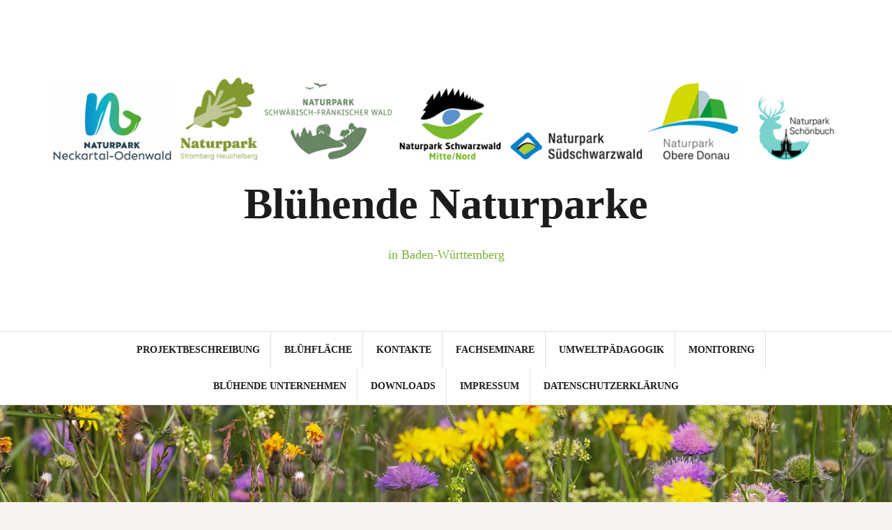

--- FILE ---
content_type: text/html; charset=UTF-8
request_url: https://bluehende-naturparke.de/08-05-19/
body_size: 23730
content:
<!DOCTYPE html>
<html lang="de">
<head>
<meta charset="UTF-8">
<meta name="viewport" content="width=device-width, initial-scale=1">
<link rel="profile" href="http://gmpg.org/xfn/11">
<link rel="pingback" href="https://bluehende-naturparke.de/xmlrpc.php">

<style>
#wpadminbar #wp-admin-bar-wccp_free_top_button .ab-icon:before {
	content: "\f160";
	color: #02CA02;
	top: 3px;
}
#wpadminbar #wp-admin-bar-wccp_free_top_button .ab-icon {
	transform: rotate(45deg);
}
</style>
<meta name='robots' content='index, follow, max-image-preview:large, max-snippet:-1, max-video-preview:-1' />

	<!-- This site is optimized with the Yoast SEO plugin v19.2 - https://yoast.com/wordpress/plugins/seo/ -->
	<title>Blogbeiträge rund um die blühende Naturparke</title>
	<meta name="description" content="Im Blog der blühende Naturparke in Baden-Württemberg veröffentlichen wir interessante Blogbeiträge über Neuigkeiten aus den Naturparken." />
	<link rel="canonical" href="https://bluehende-naturparke.de/08-05-19/" />
	<meta property="og:locale" content="de_DE" />
	<meta property="og:type" content="article" />
	<meta property="og:title" content="Blogbeiträge rund um die blühende Naturparke" />
	<meta property="og:description" content="Im Blog der blühende Naturparke in Baden-Württemberg veröffentlichen wir interessante Blogbeiträge über Neuigkeiten aus den Naturparken." />
	<meta property="og:url" content="https://bluehende-naturparke.de/08-05-19/" />
	<meta property="og:site_name" content="Blühende Naturparke" />
	<meta property="article:publisher" content="https://www.facebook.com/bluehendenaturparke/" />
	<meta property="article:published_time" content="2019-05-08T09:54:04+00:00" />
	<meta property="article:modified_time" content="2019-05-29T14:36:55+00:00" />
	<meta property="og:image" content="https://bluehende-naturparke.de/wp-content/uploads/2019/05/KlosterMaulbronn.jpg" />
	<meta property="og:image:width" content="640" />
	<meta property="og:image:height" content="370" />
	<meta property="og:image:type" content="image/jpeg" />
	<meta name="author" content="Julia Mack" />
	<meta name="twitter:card" content="summary_large_image" />
	<meta name="twitter:creator" content="@bluehendenpe" />
	<meta name="twitter:site" content="@bluehendenpe" />
	<meta name="twitter:label1" content="Verfasst von" />
	<meta name="twitter:data1" content="Julia Mack" />
	<script type="application/ld+json" class="yoast-schema-graph">{"@context":"https://schema.org","@graph":[{"@type":"WebSite","@id":"https://bluehende-naturparke.de/#website","url":"https://bluehende-naturparke.de/","name":"Blühende Naturparke","description":"in Baden-Württemberg","potentialAction":[{"@type":"SearchAction","target":{"@type":"EntryPoint","urlTemplate":"https://bluehende-naturparke.de/?s={search_term_string}"},"query-input":"required name=search_term_string"}],"inLanguage":"de"},{"@type":"ImageObject","inLanguage":"de","@id":"https://bluehende-naturparke.de/08-05-19/#primaryimage","url":"https://bluehende-naturparke.de/wp-content/uploads/2019/05/KlosterMaulbronn.jpg","contentUrl":"https://bluehende-naturparke.de/wp-content/uploads/2019/05/KlosterMaulbronn.jpg","width":640,"height":370,"caption":"Kloster Maulbronn"},{"@type":"WebPage","@id":"https://bluehende-naturparke.de/08-05-19/#webpage","url":"https://bluehende-naturparke.de/08-05-19/","name":"Blogbeiträge rund um die blühende Naturparke","isPartOf":{"@id":"https://bluehende-naturparke.de/#website"},"primaryImageOfPage":{"@id":"https://bluehende-naturparke.de/08-05-19/#primaryimage"},"datePublished":"2019-05-08T09:54:04+00:00","dateModified":"2019-05-29T14:36:55+00:00","author":{"@id":"https://bluehende-naturparke.de/#/schema/person/236a8f04db41f06d5755af97a9fe4288"},"description":"Im Blog der blühende Naturparke in Baden-Württemberg veröffentlichen wir interessante Blogbeiträge über Neuigkeiten aus den Naturparken.","breadcrumb":{"@id":"https://bluehende-naturparke.de/08-05-19/#breadcrumb"},"inLanguage":"de","potentialAction":[{"@type":"ReadAction","target":["https://bluehende-naturparke.de/08-05-19/"]}]},{"@type":"BreadcrumbList","@id":"https://bluehende-naturparke.de/08-05-19/#breadcrumb","itemListElement":[{"@type":"ListItem","position":1,"name":"Startseite","item":"https://bluehende-naturparke.de/"},{"@type":"ListItem","position":2,"name":""}]},{"@type":"Person","@id":"https://bluehende-naturparke.de/#/schema/person/236a8f04db41f06d5755af97a9fe4288","name":"Julia Mack","image":{"@type":"ImageObject","inLanguage":"de","@id":"https://bluehende-naturparke.de/#/schema/person/image/","url":"https://secure.gravatar.com/avatar/146a69ced8af89ed113752e0ae68c133?s=96&d=mm&r=g","contentUrl":"https://secure.gravatar.com/avatar/146a69ced8af89ed113752e0ae68c133?s=96&d=mm&r=g","caption":"Julia Mack"},"url":"https://bluehende-naturparke.de/author/julia-mack/"}]}</script>
	<!-- / Yoast SEO plugin. -->


<link rel="alternate" type="application/rss+xml" title="Blühende Naturparke &raquo; Feed" href="https://bluehende-naturparke.de/feed/" />
<script type="text/javascript">
window._wpemojiSettings = {"baseUrl":"https:\/\/s.w.org\/images\/core\/emoji\/14.0.0\/72x72\/","ext":".png","svgUrl":"https:\/\/s.w.org\/images\/core\/emoji\/14.0.0\/svg\/","svgExt":".svg","source":{"concatemoji":"https:\/\/bluehende-naturparke.de\/wp-includes\/js\/wp-emoji-release.min.js?ver=6.0.11"}};
/*! This file is auto-generated */
!function(e,a,t){var n,r,o,i=a.createElement("canvas"),p=i.getContext&&i.getContext("2d");function s(e,t){var a=String.fromCharCode,e=(p.clearRect(0,0,i.width,i.height),p.fillText(a.apply(this,e),0,0),i.toDataURL());return p.clearRect(0,0,i.width,i.height),p.fillText(a.apply(this,t),0,0),e===i.toDataURL()}function c(e){var t=a.createElement("script");t.src=e,t.defer=t.type="text/javascript",a.getElementsByTagName("head")[0].appendChild(t)}for(o=Array("flag","emoji"),t.supports={everything:!0,everythingExceptFlag:!0},r=0;r<o.length;r++)t.supports[o[r]]=function(e){if(!p||!p.fillText)return!1;switch(p.textBaseline="top",p.font="600 32px Arial",e){case"flag":return s([127987,65039,8205,9895,65039],[127987,65039,8203,9895,65039])?!1:!s([55356,56826,55356,56819],[55356,56826,8203,55356,56819])&&!s([55356,57332,56128,56423,56128,56418,56128,56421,56128,56430,56128,56423,56128,56447],[55356,57332,8203,56128,56423,8203,56128,56418,8203,56128,56421,8203,56128,56430,8203,56128,56423,8203,56128,56447]);case"emoji":return!s([129777,127995,8205,129778,127999],[129777,127995,8203,129778,127999])}return!1}(o[r]),t.supports.everything=t.supports.everything&&t.supports[o[r]],"flag"!==o[r]&&(t.supports.everythingExceptFlag=t.supports.everythingExceptFlag&&t.supports[o[r]]);t.supports.everythingExceptFlag=t.supports.everythingExceptFlag&&!t.supports.flag,t.DOMReady=!1,t.readyCallback=function(){t.DOMReady=!0},t.supports.everything||(n=function(){t.readyCallback()},a.addEventListener?(a.addEventListener("DOMContentLoaded",n,!1),e.addEventListener("load",n,!1)):(e.attachEvent("onload",n),a.attachEvent("onreadystatechange",function(){"complete"===a.readyState&&t.readyCallback()})),(e=t.source||{}).concatemoji?c(e.concatemoji):e.wpemoji&&e.twemoji&&(c(e.twemoji),c(e.wpemoji)))}(window,document,window._wpemojiSettings);
</script>
<style type="text/css">
img.wp-smiley,
img.emoji {
	display: inline !important;
	border: none !important;
	box-shadow: none !important;
	height: 1em !important;
	width: 1em !important;
	margin: 0 0.07em !important;
	vertical-align: -0.1em !important;
	background: none !important;
	padding: 0 !important;
}
</style>
	<link rel='stylesheet' id='wp-block-library-css'  href='https://bluehende-naturparke.de/wp-includes/css/dist/block-library/style.min.css?ver=6.0.11' type='text/css' media='all' />
<link rel='stylesheet' id='awsm-ead-public-css'  href='https://bluehende-naturparke.de/wp-content/plugins/embed-any-document/css/embed-public.min.css?ver=2.7.1' type='text/css' media='all' />
<style id='global-styles-inline-css' type='text/css'>
body{--wp--preset--color--black: #000000;--wp--preset--color--cyan-bluish-gray: #abb8c3;--wp--preset--color--white: #ffffff;--wp--preset--color--pale-pink: #f78da7;--wp--preset--color--vivid-red: #cf2e2e;--wp--preset--color--luminous-vivid-orange: #ff6900;--wp--preset--color--luminous-vivid-amber: #fcb900;--wp--preset--color--light-green-cyan: #7bdcb5;--wp--preset--color--vivid-green-cyan: #00d084;--wp--preset--color--pale-cyan-blue: #8ed1fc;--wp--preset--color--vivid-cyan-blue: #0693e3;--wp--preset--color--vivid-purple: #9b51e0;--wp--preset--gradient--vivid-cyan-blue-to-vivid-purple: linear-gradient(135deg,rgba(6,147,227,1) 0%,rgb(155,81,224) 100%);--wp--preset--gradient--light-green-cyan-to-vivid-green-cyan: linear-gradient(135deg,rgb(122,220,180) 0%,rgb(0,208,130) 100%);--wp--preset--gradient--luminous-vivid-amber-to-luminous-vivid-orange: linear-gradient(135deg,rgba(252,185,0,1) 0%,rgba(255,105,0,1) 100%);--wp--preset--gradient--luminous-vivid-orange-to-vivid-red: linear-gradient(135deg,rgba(255,105,0,1) 0%,rgb(207,46,46) 100%);--wp--preset--gradient--very-light-gray-to-cyan-bluish-gray: linear-gradient(135deg,rgb(238,238,238) 0%,rgb(169,184,195) 100%);--wp--preset--gradient--cool-to-warm-spectrum: linear-gradient(135deg,rgb(74,234,220) 0%,rgb(151,120,209) 20%,rgb(207,42,186) 40%,rgb(238,44,130) 60%,rgb(251,105,98) 80%,rgb(254,248,76) 100%);--wp--preset--gradient--blush-light-purple: linear-gradient(135deg,rgb(255,206,236) 0%,rgb(152,150,240) 100%);--wp--preset--gradient--blush-bordeaux: linear-gradient(135deg,rgb(254,205,165) 0%,rgb(254,45,45) 50%,rgb(107,0,62) 100%);--wp--preset--gradient--luminous-dusk: linear-gradient(135deg,rgb(255,203,112) 0%,rgb(199,81,192) 50%,rgb(65,88,208) 100%);--wp--preset--gradient--pale-ocean: linear-gradient(135deg,rgb(255,245,203) 0%,rgb(182,227,212) 50%,rgb(51,167,181) 100%);--wp--preset--gradient--electric-grass: linear-gradient(135deg,rgb(202,248,128) 0%,rgb(113,206,126) 100%);--wp--preset--gradient--midnight: linear-gradient(135deg,rgb(2,3,129) 0%,rgb(40,116,252) 100%);--wp--preset--duotone--dark-grayscale: url('#wp-duotone-dark-grayscale');--wp--preset--duotone--grayscale: url('#wp-duotone-grayscale');--wp--preset--duotone--purple-yellow: url('#wp-duotone-purple-yellow');--wp--preset--duotone--blue-red: url('#wp-duotone-blue-red');--wp--preset--duotone--midnight: url('#wp-duotone-midnight');--wp--preset--duotone--magenta-yellow: url('#wp-duotone-magenta-yellow');--wp--preset--duotone--purple-green: url('#wp-duotone-purple-green');--wp--preset--duotone--blue-orange: url('#wp-duotone-blue-orange');--wp--preset--font-size--small: 13px;--wp--preset--font-size--medium: 20px;--wp--preset--font-size--large: 36px;--wp--preset--font-size--x-large: 42px;}.has-black-color{color: var(--wp--preset--color--black) !important;}.has-cyan-bluish-gray-color{color: var(--wp--preset--color--cyan-bluish-gray) !important;}.has-white-color{color: var(--wp--preset--color--white) !important;}.has-pale-pink-color{color: var(--wp--preset--color--pale-pink) !important;}.has-vivid-red-color{color: var(--wp--preset--color--vivid-red) !important;}.has-luminous-vivid-orange-color{color: var(--wp--preset--color--luminous-vivid-orange) !important;}.has-luminous-vivid-amber-color{color: var(--wp--preset--color--luminous-vivid-amber) !important;}.has-light-green-cyan-color{color: var(--wp--preset--color--light-green-cyan) !important;}.has-vivid-green-cyan-color{color: var(--wp--preset--color--vivid-green-cyan) !important;}.has-pale-cyan-blue-color{color: var(--wp--preset--color--pale-cyan-blue) !important;}.has-vivid-cyan-blue-color{color: var(--wp--preset--color--vivid-cyan-blue) !important;}.has-vivid-purple-color{color: var(--wp--preset--color--vivid-purple) !important;}.has-black-background-color{background-color: var(--wp--preset--color--black) !important;}.has-cyan-bluish-gray-background-color{background-color: var(--wp--preset--color--cyan-bluish-gray) !important;}.has-white-background-color{background-color: var(--wp--preset--color--white) !important;}.has-pale-pink-background-color{background-color: var(--wp--preset--color--pale-pink) !important;}.has-vivid-red-background-color{background-color: var(--wp--preset--color--vivid-red) !important;}.has-luminous-vivid-orange-background-color{background-color: var(--wp--preset--color--luminous-vivid-orange) !important;}.has-luminous-vivid-amber-background-color{background-color: var(--wp--preset--color--luminous-vivid-amber) !important;}.has-light-green-cyan-background-color{background-color: var(--wp--preset--color--light-green-cyan) !important;}.has-vivid-green-cyan-background-color{background-color: var(--wp--preset--color--vivid-green-cyan) !important;}.has-pale-cyan-blue-background-color{background-color: var(--wp--preset--color--pale-cyan-blue) !important;}.has-vivid-cyan-blue-background-color{background-color: var(--wp--preset--color--vivid-cyan-blue) !important;}.has-vivid-purple-background-color{background-color: var(--wp--preset--color--vivid-purple) !important;}.has-black-border-color{border-color: var(--wp--preset--color--black) !important;}.has-cyan-bluish-gray-border-color{border-color: var(--wp--preset--color--cyan-bluish-gray) !important;}.has-white-border-color{border-color: var(--wp--preset--color--white) !important;}.has-pale-pink-border-color{border-color: var(--wp--preset--color--pale-pink) !important;}.has-vivid-red-border-color{border-color: var(--wp--preset--color--vivid-red) !important;}.has-luminous-vivid-orange-border-color{border-color: var(--wp--preset--color--luminous-vivid-orange) !important;}.has-luminous-vivid-amber-border-color{border-color: var(--wp--preset--color--luminous-vivid-amber) !important;}.has-light-green-cyan-border-color{border-color: var(--wp--preset--color--light-green-cyan) !important;}.has-vivid-green-cyan-border-color{border-color: var(--wp--preset--color--vivid-green-cyan) !important;}.has-pale-cyan-blue-border-color{border-color: var(--wp--preset--color--pale-cyan-blue) !important;}.has-vivid-cyan-blue-border-color{border-color: var(--wp--preset--color--vivid-cyan-blue) !important;}.has-vivid-purple-border-color{border-color: var(--wp--preset--color--vivid-purple) !important;}.has-vivid-cyan-blue-to-vivid-purple-gradient-background{background: var(--wp--preset--gradient--vivid-cyan-blue-to-vivid-purple) !important;}.has-light-green-cyan-to-vivid-green-cyan-gradient-background{background: var(--wp--preset--gradient--light-green-cyan-to-vivid-green-cyan) !important;}.has-luminous-vivid-amber-to-luminous-vivid-orange-gradient-background{background: var(--wp--preset--gradient--luminous-vivid-amber-to-luminous-vivid-orange) !important;}.has-luminous-vivid-orange-to-vivid-red-gradient-background{background: var(--wp--preset--gradient--luminous-vivid-orange-to-vivid-red) !important;}.has-very-light-gray-to-cyan-bluish-gray-gradient-background{background: var(--wp--preset--gradient--very-light-gray-to-cyan-bluish-gray) !important;}.has-cool-to-warm-spectrum-gradient-background{background: var(--wp--preset--gradient--cool-to-warm-spectrum) !important;}.has-blush-light-purple-gradient-background{background: var(--wp--preset--gradient--blush-light-purple) !important;}.has-blush-bordeaux-gradient-background{background: var(--wp--preset--gradient--blush-bordeaux) !important;}.has-luminous-dusk-gradient-background{background: var(--wp--preset--gradient--luminous-dusk) !important;}.has-pale-ocean-gradient-background{background: var(--wp--preset--gradient--pale-ocean) !important;}.has-electric-grass-gradient-background{background: var(--wp--preset--gradient--electric-grass) !important;}.has-midnight-gradient-background{background: var(--wp--preset--gradient--midnight) !important;}.has-small-font-size{font-size: var(--wp--preset--font-size--small) !important;}.has-medium-font-size{font-size: var(--wp--preset--font-size--medium) !important;}.has-large-font-size{font-size: var(--wp--preset--font-size--large) !important;}.has-x-large-font-size{font-size: var(--wp--preset--font-size--x-large) !important;}
</style>
<link rel='stylesheet' id='wp-show-posts-css'  href='https://bluehende-naturparke.de/wp-content/plugins/wp-show-posts/css/wp-show-posts-min.css?ver=1.1.3' type='text/css' media='all' />
<link rel='stylesheet' id='amadeus-bootstrap-css'  href='https://bluehende-naturparke.de/wp-content/themes/amadeus/css/bootstrap/css/bootstrap.min.css?ver=1' type='text/css' media='all' />
<link rel='stylesheet' id='amadeus-body-fonts-css'  data-borlabs-font-blocker-href='//fonts.googleapis.com/css?family=Noto+Serif%3A400%2C700%2C400italic%2C700italic&#038;ver=6.0.11' type='text/css' media='all' />
<link rel='stylesheet' id='amadeus-headings-fonts-css'  data-borlabs-font-blocker-href='//fonts.googleapis.com/css?family=Playfair+Display%3A400%2C700&#038;ver=6.0.11' type='text/css' media='all' />
<link rel='stylesheet' id='amadeus-style-css'  href='https://bluehende-naturparke.de/wp-content/themes/amadeus/style.css?ver=6.0.11' type='text/css' media='all' />
<style id='amadeus-style-inline-css' type='text/css'>
.site-branding { padding:100px 0; }
.header-image { height:300px; }
@media only screen and (max-width: 1024px) { .header-image { height:300px; } }
.site-logo { max-width:1500px; }
.custom-logo { max-width:1500px; }
body, .widget a { color:#4c4c4c}
.social-navigation { background-color:#fff}
.social-navigation li a::before { background-color:#1c1c1c}
.branding-wrapper { background-color:#fff}
.main-navigation { background-color:#fff}
.main-navigation a { color:#1c1c1c !important;}
.site-title a, .site-title a:hover { color:#1c1c1c !important;}
.site-description { color:#76b237}
.entry-title, .entry-title a { color:#9dc93e !important;}
.entry-meta, .entry-meta a, .entry-footer, .entry-footer a { color:#9d9d9d !important;}
.site-footer, .footer-widget-area { background-color:#ffffff}

</style>
<link rel='stylesheet' id='amadeus-font-awesome-css'  href='https://bluehende-naturparke.de/wp-content/themes/amadeus/fonts/font-awesome.min.css?ver=6.0.11' type='text/css' media='all' />
<link rel='stylesheet' id='borlabs-cookie-css'  href='https://bluehende-naturparke.de/wp-content/cache/borlabs-cookie/borlabs-cookie_1_de.css?ver=2.2.53-63' type='text/css' media='all' />
<link rel='stylesheet' id='um_fonticons_ii-css'  href='https://bluehende-naturparke.de/wp-content/plugins/ultimate-member/assets/css/um-fonticons-ii.css?ver=2.4.1' type='text/css' media='all' />
<link rel='stylesheet' id='um_fonticons_fa-css'  href='https://bluehende-naturparke.de/wp-content/plugins/ultimate-member/assets/css/um-fonticons-fa.css?ver=2.4.1' type='text/css' media='all' />
<link rel='stylesheet' id='select2-css'  href='https://bluehende-naturparke.de/wp-content/plugins/ultimate-member/assets/css/select2/select2.min.css?ver=4.0.13' type='text/css' media='all' />
<link rel='stylesheet' id='um_crop-css'  href='https://bluehende-naturparke.de/wp-content/plugins/ultimate-member/assets/css/um-crop.css?ver=2.4.1' type='text/css' media='all' />
<link rel='stylesheet' id='um_modal-css'  href='https://bluehende-naturparke.de/wp-content/plugins/ultimate-member/assets/css/um-modal.css?ver=2.4.1' type='text/css' media='all' />
<link rel='stylesheet' id='um_styles-css'  href='https://bluehende-naturparke.de/wp-content/plugins/ultimate-member/assets/css/um-styles.css?ver=2.4.1' type='text/css' media='all' />
<link rel='stylesheet' id='um_profile-css'  href='https://bluehende-naturparke.de/wp-content/plugins/ultimate-member/assets/css/um-profile.css?ver=2.4.1' type='text/css' media='all' />
<link rel='stylesheet' id='um_account-css'  href='https://bluehende-naturparke.de/wp-content/plugins/ultimate-member/assets/css/um-account.css?ver=2.4.1' type='text/css' media='all' />
<link rel='stylesheet' id='um_misc-css'  href='https://bluehende-naturparke.de/wp-content/plugins/ultimate-member/assets/css/um-misc.css?ver=2.4.1' type='text/css' media='all' />
<link rel='stylesheet' id='um_fileupload-css'  href='https://bluehende-naturparke.de/wp-content/plugins/ultimate-member/assets/css/um-fileupload.css?ver=2.4.1' type='text/css' media='all' />
<link rel='stylesheet' id='um_datetime-css'  href='https://bluehende-naturparke.de/wp-content/plugins/ultimate-member/assets/css/pickadate/default.css?ver=2.4.1' type='text/css' media='all' />
<link rel='stylesheet' id='um_datetime_date-css'  href='https://bluehende-naturparke.de/wp-content/plugins/ultimate-member/assets/css/pickadate/default.date.css?ver=2.4.1' type='text/css' media='all' />
<link rel='stylesheet' id='um_datetime_time-css'  href='https://bluehende-naturparke.de/wp-content/plugins/ultimate-member/assets/css/pickadate/default.time.css?ver=2.4.1' type='text/css' media='all' />
<link rel='stylesheet' id='um_raty-css'  href='https://bluehende-naturparke.de/wp-content/plugins/ultimate-member/assets/css/um-raty.css?ver=2.4.1' type='text/css' media='all' />
<link rel='stylesheet' id='um_scrollbar-css'  href='https://bluehende-naturparke.de/wp-content/plugins/ultimate-member/assets/css/simplebar.css?ver=2.4.1' type='text/css' media='all' />
<link rel='stylesheet' id='um_tipsy-css'  href='https://bluehende-naturparke.de/wp-content/plugins/ultimate-member/assets/css/um-tipsy.css?ver=2.4.1' type='text/css' media='all' />
<link rel='stylesheet' id='um_responsive-css'  href='https://bluehende-naturparke.de/wp-content/plugins/ultimate-member/assets/css/um-responsive.css?ver=2.4.1' type='text/css' media='all' />
<link rel='stylesheet' id='um_default_css-css'  href='https://bluehende-naturparke.de/wp-content/plugins/ultimate-member/assets/css/um-old-default.css?ver=2.4.1' type='text/css' media='all' />
<script type='text/javascript' src='https://bluehende-naturparke.de/wp-includes/js/jquery/jquery.min.js?ver=3.6.0' id='jquery-core-js'></script>
<script type='text/javascript' src='https://bluehende-naturparke.de/wp-includes/js/jquery/jquery-migrate.min.js?ver=3.3.2' id='jquery-migrate-js'></script>
<script type='text/javascript' src='https://bluehende-naturparke.de/wp-content/themes/amadeus/js/parallax.min.js?ver=1' id='amadeus-parallax-js'></script>
<script type='text/javascript' src='https://bluehende-naturparke.de/wp-content/themes/amadeus/js/jquery.slicknav.min.js?ver=1' id='amadeus-slicknav-js'></script>
<script type='text/javascript' src='https://bluehende-naturparke.de/wp-content/themes/amadeus/js/jquery.fitvids.min.js?ver=1' id='amadeus-fitvids-js'></script>
<script type='text/javascript' src='https://bluehende-naturparke.de/wp-content/themes/amadeus/js/scripts.js?ver=1' id='amadeus-scripts-js'></script>
<script type='text/javascript' src='https://bluehende-naturparke.de/wp-content/plugins/ultimate-member/assets/js/um-gdpr.min.js?ver=2.4.1' id='um-gdpr-js'></script>
<link rel="https://api.w.org/" href="https://bluehende-naturparke.de/wp-json/" /><link rel="alternate" type="application/json" href="https://bluehende-naturparke.de/wp-json/wp/v2/posts/1067" /><link rel="EditURI" type="application/rsd+xml" title="RSD" href="https://bluehende-naturparke.de/xmlrpc.php?rsd" />
<link rel="wlwmanifest" type="application/wlwmanifest+xml" href="https://bluehende-naturparke.de/wp-includes/wlwmanifest.xml" /> 
<meta name="generator" content="WordPress 6.0.11" />
<link rel='shortlink' href='https://bluehende-naturparke.de/?p=1067' />
<link rel="alternate" type="application/json+oembed" href="https://bluehende-naturparke.de/wp-json/oembed/1.0/embed?url=https%3A%2F%2Fbluehende-naturparke.de%2F08-05-19%2F" />
<link rel="alternate" type="text/xml+oembed" href="https://bluehende-naturparke.de/wp-json/oembed/1.0/embed?url=https%3A%2F%2Fbluehende-naturparke.de%2F08-05-19%2F&#038;format=xml" />
<script id="wpcp_disable_selection" type="text/javascript">
var image_save_msg='You are not allowed to save images!';
	var no_menu_msg='Context Menu disabled!';
	var smessage = "Inhalt ist geschützt!";

function disableEnterKey(e)
{
	var elemtype = e.target.tagName;
	
	elemtype = elemtype.toUpperCase();
	
	if (elemtype == "TEXT" || elemtype == "TEXTAREA" || elemtype == "INPUT" || elemtype == "PASSWORD" || elemtype == "SELECT" || elemtype == "OPTION" || elemtype == "EMBED")
	{
		elemtype = 'TEXT';
	}
	
	if (e.ctrlKey){
     var key;
     if(window.event)
          key = window.event.keyCode;     //IE
     else
          key = e.which;     //firefox (97)
    //if (key != 17) alert(key);
     if (elemtype!= 'TEXT' && (key == 97 || key == 65 || key == 67 || key == 99 || key == 88 || key == 120 || key == 26 || key == 85  || key == 86 || key == 83 || key == 43 || key == 73))
     {
		if(wccp_free_iscontenteditable(e)) return true;
		show_wpcp_message('You are not allowed to copy content or view source');
		return false;
     }else
     	return true;
     }
}


/*For contenteditable tags*/
function wccp_free_iscontenteditable(e)
{
	var e = e || window.event; // also there is no e.target property in IE. instead IE uses window.event.srcElement
  	
	var target = e.target || e.srcElement;

	var elemtype = e.target.nodeName;
	
	elemtype = elemtype.toUpperCase();
	
	var iscontenteditable = "false";
		
	if(typeof target.getAttribute!="undefined" ) iscontenteditable = target.getAttribute("contenteditable"); // Return true or false as string
	
	var iscontenteditable2 = false;
	
	if(typeof target.isContentEditable!="undefined" ) iscontenteditable2 = target.isContentEditable; // Return true or false as boolean

	if(target.parentElement.isContentEditable) iscontenteditable2 = true;
	
	if (iscontenteditable == "true" || iscontenteditable2 == true)
	{
		if(typeof target.style!="undefined" ) target.style.cursor = "text";
		
		return true;
	}
}

////////////////////////////////////
function disable_copy(e)
{	
	var e = e || window.event; // also there is no e.target property in IE. instead IE uses window.event.srcElement
	
	var elemtype = e.target.tagName;
	
	elemtype = elemtype.toUpperCase();
	
	if (elemtype == "TEXT" || elemtype == "TEXTAREA" || elemtype == "INPUT" || elemtype == "PASSWORD" || elemtype == "SELECT" || elemtype == "OPTION" || elemtype == "EMBED")
	{
		elemtype = 'TEXT';
	}
	
	if(wccp_free_iscontenteditable(e)) return true;
	
	var isSafari = /Safari/.test(navigator.userAgent) && /Apple Computer/.test(navigator.vendor);
	
	var checker_IMG = '';
	if (elemtype == "IMG" && checker_IMG == 'checked' && e.detail >= 2) {show_wpcp_message(alertMsg_IMG);return false;}
	if (elemtype != "TEXT")
	{
		if (smessage !== "" && e.detail == 2)
			show_wpcp_message(smessage);
		
		if (isSafari)
			return true;
		else
			return false;
	}	
}

//////////////////////////////////////////
function disable_copy_ie()
{
	var e = e || window.event;
	var elemtype = window.event.srcElement.nodeName;
	elemtype = elemtype.toUpperCase();
	if(wccp_free_iscontenteditable(e)) return true;
	if (elemtype == "IMG") {show_wpcp_message(alertMsg_IMG);return false;}
	if (elemtype != "TEXT" && elemtype != "TEXTAREA" && elemtype != "INPUT" && elemtype != "PASSWORD" && elemtype != "SELECT" && elemtype != "OPTION" && elemtype != "EMBED")
	{
		return false;
	}
}	
function reEnable()
{
	return true;
}
document.onkeydown = disableEnterKey;
document.onselectstart = disable_copy_ie;
if(navigator.userAgent.indexOf('MSIE')==-1)
{
	document.onmousedown = disable_copy;
	document.onclick = reEnable;
}
function disableSelection(target)
{
    //For IE This code will work
    if (typeof target.onselectstart!="undefined")
    target.onselectstart = disable_copy_ie;
    
    //For Firefox This code will work
    else if (typeof target.style.MozUserSelect!="undefined")
    {target.style.MozUserSelect="none";}
    
    //All other  (ie: Opera) This code will work
    else
    target.onmousedown=function(){return false}
    target.style.cursor = "default";
}
//Calling the JS function directly just after body load
window.onload = function(){disableSelection(document.body);};

//////////////////special for safari Start////////////////
var onlongtouch;
var timer;
var touchduration = 1000; //length of time we want the user to touch before we do something

var elemtype = "";
function touchstart(e) {
	var e = e || window.event;
  // also there is no e.target property in IE.
  // instead IE uses window.event.srcElement
  	var target = e.target || e.srcElement;
	
	elemtype = window.event.srcElement.nodeName;
	
	elemtype = elemtype.toUpperCase();
	
	if(!wccp_pro_is_passive()) e.preventDefault();
	if (!timer) {
		timer = setTimeout(onlongtouch, touchduration);
	}
}

function touchend() {
    //stops short touches from firing the event
    if (timer) {
        clearTimeout(timer);
        timer = null;
    }
	onlongtouch();
}

onlongtouch = function(e) { //this will clear the current selection if anything selected
	
	if (elemtype != "TEXT" && elemtype != "TEXTAREA" && elemtype != "INPUT" && elemtype != "PASSWORD" && elemtype != "SELECT" && elemtype != "EMBED" && elemtype != "OPTION")	
	{
		if (window.getSelection) {
			if (window.getSelection().empty) {  // Chrome
			window.getSelection().empty();
			} else if (window.getSelection().removeAllRanges) {  // Firefox
			window.getSelection().removeAllRanges();
			}
		} else if (document.selection) {  // IE?
			document.selection.empty();
		}
		return false;
	}
};

document.addEventListener("DOMContentLoaded", function(event) { 
    window.addEventListener("touchstart", touchstart, false);
    window.addEventListener("touchend", touchend, false);
});

function wccp_pro_is_passive() {

  var cold = false,
  hike = function() {};

  try {
	  const object1 = {};
  var aid = Object.defineProperty(object1, 'passive', {
  get() {cold = true}
  });
  window.addEventListener('test', hike, aid);
  window.removeEventListener('test', hike, aid);
  } catch (e) {}

  return cold;
}
/*special for safari End*/
</script>
<script id="wpcp_disable_Right_Click" type="text/javascript">
document.ondragstart = function() { return false;}
	function nocontext(e) {
	   return false;
	}
	document.oncontextmenu = nocontext;
</script>
<style>
.unselectable
{
-moz-user-select:none;
-webkit-user-select:none;
cursor: default;
}
html
{
-webkit-touch-callout: none;
-webkit-user-select: none;
-khtml-user-select: none;
-moz-user-select: none;
-ms-user-select: none;
user-select: none;
-webkit-tap-highlight-color: rgba(0,0,0,0);
}
</style>
<script id="wpcp_css_disable_selection" type="text/javascript">
var e = document.getElementsByTagName('body')[0];
if(e)
{
	e.setAttribute('unselectable',on);
}
</script>
		<style type="text/css">
			.um_request_name {
				display: none !important;
			}
		</style>
	<!--[if lt IE 9]>
<script src="https://bluehende-naturparke.de/wp-content/themes/amadeus/js/html5shiv.js"></script>
<![endif]-->
			<style type="text/css">
				.header-image {
					background: url(https://bluehende-naturparke.de/wp-content/uploads/user_uploads/Katharina%20Kuhlmann/wild_flower_meadow_3386014_1920.jpg) no-repeat;
					background-position: center top;
					background-attachment: fixed;
					background-size: cover;
				}
			</style>
			<link rel="icon" href="https://bluehende-naturparke.de/wp-content/uploads/2018/09/cropped-hoverfly-3495438-32x32.jpg" sizes="32x32" />
<link rel="icon" href="https://bluehende-naturparke.de/wp-content/uploads/2018/09/cropped-hoverfly-3495438-192x192.jpg" sizes="192x192" />
<link rel="apple-touch-icon" href="https://bluehende-naturparke.de/wp-content/uploads/2018/09/cropped-hoverfly-3495438-180x180.jpg" />
<meta name="msapplication-TileImage" content="https://bluehende-naturparke.de/wp-content/uploads/2018/09/cropped-hoverfly-3495438-270x270.jpg" />
</head>

<body class="post-template-default single single-post postid-1067 single-format-standard wp-custom-logo unselectable">
<div id="page" class="hfeed site">
	<a class="skip-link screen-reader-text" href="#content">Springe zum Inhalt</a>

	<header id="masthead" class="site-header clearfix" role="banner">

			

				

		<div class="branding-wrapper">
			<div class="container">
				<div class="site-branding">
					<a href="https://bluehende-naturparke.de/" class="custom-logo-link" rel="home"><img width="1251" height="157" src="https://bluehende-naturparke.de/wp-content/uploads/2025/03/cropped-Alle_Logos25.png" class="custom-logo" alt="Blühende Naturparke" srcset="https://bluehende-naturparke.de/wp-content/uploads/2025/03/cropped-Alle_Logos25.png 1251w, https://bluehende-naturparke.de/wp-content/uploads/2025/03/cropped-Alle_Logos25-300x38.png 300w, https://bluehende-naturparke.de/wp-content/uploads/2025/03/cropped-Alle_Logos25-1024x129.png 1024w, https://bluehende-naturparke.de/wp-content/uploads/2025/03/cropped-Alle_Logos25-768x96.png 768w, https://bluehende-naturparke.de/wp-content/uploads/2025/03/cropped-Alle_Logos25-750x94.png 750w" sizes="(max-width: 1251px) 100vw, 1251px" /></a>
						<h1 class="site-title"><a href="https://bluehende-naturparke.de/" rel="home">Blühende Naturparke</a></h1>
						<h2 class="site-description">in Baden-Württemberg</h2>

										</div><!-- .site-branding -->
			</div>
		</div>

				<nav id="site-navigation" class="main-navigation" role="navigation">
			<div class="container">
			<div class="menu-menue1-container"><ul id="primary-menu" class="menu"><li id="menu-item-228" class="menu-item menu-item-type-post_type menu-item-object-page menu-item-228"><a href="https://bluehende-naturparke.de/projektbeschreibung/">Projektbeschreibung</a></li>
<li id="menu-item-247" class="menu-item menu-item-type-post_type menu-item-object-page menu-item-has-children menu-item-247"><a href="https://bluehende-naturparke.de/bluehflaeche/">Blühfläche</a>
<ul class="sub-menu">
	<li id="menu-item-201" class="menu-item menu-item-type-post_type menu-item-object-page menu-item-201"><a href="https://bluehende-naturparke.de/bluehflaeche/vorbereitung-2/">Vorbereitung</a></li>
	<li id="menu-item-200" class="menu-item menu-item-type-post_type menu-item-object-page menu-item-200"><a href="https://bluehende-naturparke.de/bluehflaeche/einsaat/">Einsaat</a></li>
	<li id="menu-item-222" class="menu-item menu-item-type-post_type menu-item-object-page menu-item-222"><a href="https://bluehende-naturparke.de/bluehflaeche/pflege/">Pflege</a></li>
</ul>
</li>
<li id="menu-item-198" class="menu-item menu-item-type-post_type menu-item-object-page menu-item-has-children menu-item-198"><a href="https://bluehende-naturparke.de/uebersicht/">Kontakte</a>
<ul class="sub-menu">
	<li id="menu-item-234" class="menu-item menu-item-type-post_type menu-item-object-page menu-item-234"><a href="https://bluehende-naturparke.de/uebersicht/team/">Zentrale Koordination</a></li>
	<li id="menu-item-207" class="menu-item menu-item-type-post_type menu-item-object-page menu-item-207"><a href="https://bluehende-naturparke.de/uebersicht/np-neckartal-odenwald/">Naturpark Neckartal-Odenwald</a></li>
	<li id="menu-item-208" class="menu-item menu-item-type-post_type menu-item-object-page menu-item-208"><a href="https://bluehende-naturparke.de/uebersicht/np-obere-donau/">Naturpark Obere Donau</a></li>
	<li id="menu-item-209" class="menu-item menu-item-type-post_type menu-item-object-page menu-item-209"><a href="https://bluehende-naturparke.de/uebersicht/np-schoenbuch/">Naturpark Schönbuch</a></li>
	<li id="menu-item-210" class="menu-item menu-item-type-post_type menu-item-object-page menu-item-210"><a href="https://bluehende-naturparke.de/uebersicht/np-schwaebisch-fraenkischer-wald/">Naturpark Schwäbisch-Fränkischer Wald</a></li>
	<li id="menu-item-211" class="menu-item menu-item-type-post_type menu-item-object-page menu-item-211"><a href="https://bluehende-naturparke.de/uebersicht/np-schwarzwald-sued/">Naturpark Südschwarzwald</a></li>
	<li id="menu-item-212" class="menu-item menu-item-type-post_type menu-item-object-page menu-item-212"><a href="https://bluehende-naturparke.de/uebersicht/np-stromberg-heuchelberg/">Naturpark Stromberg-Heuchelberg</a></li>
	<li id="menu-item-204" class="menu-item menu-item-type-post_type menu-item-object-page menu-item-204"><a href="https://bluehende-naturparke.de/uebersicht/naturpark-schwarzwald-mitte-nord/">Naturpark Schwarzwald Mitte / Nord</a></li>
</ul>
</li>
<li id="menu-item-2387" class="menu-item menu-item-type-post_type menu-item-object-page menu-item-2387"><a href="https://bluehende-naturparke.de/fachseminare/">Fachseminare</a></li>
<li id="menu-item-2383" class="menu-item menu-item-type-post_type menu-item-object-page menu-item-2383"><a href="https://bluehende-naturparke.de/umweltpaedagogik/">Umweltpädagogik</a></li>
<li id="menu-item-2537" class="menu-item menu-item-type-post_type menu-item-object-page menu-item-2537"><a href="https://bluehende-naturparke.de/monitoring/">Monitoring</a></li>
<li id="menu-item-2876" class="menu-item menu-item-type-post_type menu-item-object-page menu-item-2876"><a href="https://bluehende-naturparke.de/bluehende-unternehmen/">Blühende Unternehmen</a></li>
<li id="menu-item-199" class="menu-item menu-item-type-post_type menu-item-object-page menu-item-199"><a href="https://bluehende-naturparke.de/downloads/">Downloads</a></li>
<li id="menu-item-425" class="menu-item menu-item-type-post_type menu-item-object-page menu-item-425"><a href="https://bluehende-naturparke.de/impressum/">Impressum</a></li>
<li id="menu-item-520" class="menu-item menu-item-type-post_type menu-item-object-page menu-item-520"><a href="https://bluehende-naturparke.de/datenschutz/">Datenschutzerklärung</a></li>
</ul></div>			</div>
		</nav><!-- #site-navigation -->
		<nav class="mobile-nav"></nav>
		
	</header><!-- #masthead -->

	<div class="header-image"></div>
	<div id="content" class="site-content container">

	<div id="primary" class="content-area">
		<main id="main" class="site-main" role="main">

		
			
<article id="post-1067" class="post-1067 post type-post status-publish format-standard has-post-thumbnail hentry category-allgemein">
			<div class="single-thumb">
			<img width="640" height="370" src="https://bluehende-naturparke.de/wp-content/uploads/2019/05/KlosterMaulbronn.jpg" class="attachment-amadeus-entry-thumb size-amadeus-entry-thumb wp-post-image" alt="Kloster Maulbronn" srcset="https://bluehende-naturparke.de/wp-content/uploads/2019/05/KlosterMaulbronn.jpg 640w, https://bluehende-naturparke.de/wp-content/uploads/2019/05/KlosterMaulbronn-300x173.jpg 300w" sizes="(max-width: 640px) 100vw, 640px" />		</div>	
		

	<div class="post-inner">	
		<header class="entry-header">
			
			<div class="entry-meta">
				<span class="posted-on"><a href="https://bluehende-naturparke.de/08-05-19/" rel="bookmark"><time class="entry-date published" datetime="2019-05-08T11:54:04+02:00">8. Mai 2019</time><time class="updated" datetime="2019-05-29T16:36:55+02:00">29. Mai 2019</time></a></span><span class="byline"> <span class="author vcard"><a class="url fn n" href="https://bluehende-naturparke.de/author/julia-mack/">Julia Mack</a></span></span><span class="cat-links"><a href="https://bluehende-naturparke.de/category/allgemein/" rel="category tag">Allgemein</a></span>			</div><!-- .entry-meta -->
		</header><!-- .entry-header -->

		<div class="entry-content">
			<p>Auch das Kloster Maulbronn engagiert sich für den Insektenschutz. Immerhin 450qm Wildblumenwiese wurden hier für Insekten angelegt. Schon bald blüht es am Kloster als Teil des Blühenden Naturparks Stromberg Heuchelberg!</p>
					</div><!-- .entry-content -->

		<footer class="entry-footer">
					</footer><!-- .entry-footer -->
	</div>	
</article><!-- #post-## -->

			
	<nav class="navigation post-navigation" aria-label="Beiträge">
		<h2 class="screen-reader-text">Beitragsnavigation</h2>
		<div class="nav-links"><div class="nav-previous"><a href="https://bluehende-naturparke.de/06-05-19/" rel="prev">06.05.19</a></div><div class="nav-next"><a href="https://bluehende-naturparke.de/15-05-19/" rel="next">Nächster Beitrag</a></div></div>
	</nav>
			
		
		</main><!-- #main -->
	</div><!-- #primary -->


<div id="secondary" class="widget-area" role="complementary">
	<aside id="search-2" class="widget widget_search"><form role="search" method="get" class="search-form" action="https://bluehende-naturparke.de/">
				<label>
					<span class="screen-reader-text">Suche nach:</span>
					<input type="search" class="search-field" placeholder="Suchen …" value="" name="s" />
				</label>
				<input type="submit" class="search-submit" value="Suchen" />
			</form></aside><aside id="custom_html-4" class="widget_text widget widget_custom_html"><h4 class="widget-title">Schauen Sie doch mal auf unseren sozialen Medien vorbei</h4><div class="textwidget custom-html-widget"><a target="_blank" class="social-media-image" href="https://www.facebook.com/bluehendenaturparke/" rel="noopener">
<img alt="Blühende Naturparke auf Facebook" src="/wp-content/uploads/2019/01/facebook-1.jpg"></a>

<a target="_blank" class="social-media-image" href="https://www.instagram.com/bluehendenaturparke/?hl=de" rel="noopener">
<img alt="Blühende Naturparke auf Instagram" src="/wp-content/uploads/2019/01/instagram-1.jpg"></a>
</div></aside><aside id="text-5" class="widget widget_text"><h4 class="widget-title">Die nächsten kostenfreien Online-Termine:</h4>			<div class="textwidget"><p>09.10. um 18Uhr:</p>
<p>&#8220;Igeln können Alle helfen &#8211; wie es richtig geht&#8221; &#8211; Vortrag mit Sigrid Tinz</p>
<p>Anmeldung unter info@bluehende-naturparke.de</p>
<p>15.10. um 18Uhr:</p>
<p>&#8220;Jugendliche für Naturschutz begeistern&#8221; &#8211; Vortrag mit Clara Sax</p>
<p>Anmeldung unter info@bluehende-naturparke.de</p>
</div>
		</aside><aside id="text-4" class="widget widget_text"><h4 class="widget-title">Förderhinweis</h4>			<div class="textwidget"><p><img loading="lazy" class="alignnone wp-image-3231 size-medium" src="https://bluehende-naturparke.de/wp-content/uploads/2025/02/3a_Logo-BW_Ministerium-fuer-Ernaehrung-Laendlichen-Raum-und-Verbraucherschutz_-gefoerdert-durch-300x33.jpg" alt="" width="300" height="33" srcset="https://bluehende-naturparke.de/wp-content/uploads/2025/02/3a_Logo-BW_Ministerium-fuer-Ernaehrung-Laendlichen-Raum-und-Verbraucherschutz_-gefoerdert-durch-300x33.jpg 300w, https://bluehende-naturparke.de/wp-content/uploads/2025/02/3a_Logo-BW_Ministerium-fuer-Ernaehrung-Laendlichen-Raum-und-Verbraucherschutz_-gefoerdert-durch-1024x112.jpg 1024w, https://bluehende-naturparke.de/wp-content/uploads/2025/02/3a_Logo-BW_Ministerium-fuer-Ernaehrung-Laendlichen-Raum-und-Verbraucherschutz_-gefoerdert-durch-768x84.jpg 768w, https://bluehende-naturparke.de/wp-content/uploads/2025/02/3a_Logo-BW_Ministerium-fuer-Ernaehrung-Laendlichen-Raum-und-Verbraucherschutz_-gefoerdert-durch-1536x168.jpg 1536w, https://bluehende-naturparke.de/wp-content/uploads/2025/02/3a_Logo-BW_Ministerium-fuer-Ernaehrung-Laendlichen-Raum-und-Verbraucherschutz_-gefoerdert-durch-2048x224.jpg 2048w, https://bluehende-naturparke.de/wp-content/uploads/2025/02/3a_Logo-BW_Ministerium-fuer-Ernaehrung-Laendlichen-Raum-und-Verbraucherschutz_-gefoerdert-durch-750x82.jpg 750w" sizes="(max-width: 300px) 100vw, 300px" /><br />
Dieses Projekt wurde im Rahmen des Sonderprogramms des Landes zur Stärkung der biologischen Vielfalt mit Mitteln des Landes Baden-Württemberg gefördert.</p>
<p>&nbsp;</p>
<p><img loading="lazy" class="alignnone size-full wp-image-2617" src="https://bluehende-naturparke.de/wp-content/uploads/2022/09/UN-Dekade_Banner_Label_HervorragendesBeispiel_280x280px_web.jpg" alt="" width="280" height="280" srcset="https://bluehende-naturparke.de/wp-content/uploads/2022/09/UN-Dekade_Banner_Label_HervorragendesBeispiel_280x280px_web.jpg 280w, https://bluehende-naturparke.de/wp-content/uploads/2022/09/UN-Dekade_Banner_Label_HervorragendesBeispiel_280x280px_web-150x150.jpg 150w" sizes="(max-width: 280px) 100vw, 280px" /></p>
<p>Das Projekt Blühende Naturparke wurde als „Hervorragendes Beispiel der UN-Dekade zur Wiederherstellung von Ökosystemen“ ausgezeichnet.</p>
</div>
		</aside></div><!-- #secondary -->

	</div><!-- #content -->

			
<div id="sidebar-footer" class="footer-widget-area clearfix" role="complementary">
	<div class="container">
							<div class="sidebar-column col-md-4 col-sm-4">
				<aside id="block-3" class="widget widget_block">
<h4>Links</h4>
</aside><aside id="block-2" class="widget widget_block">
<ul><li><a rel="noreferrer noopener" href="https://bluehende-naturparke.de/feed/" data-type="URL" data-id="https://bluehende-naturparke.de/feed/" target="_blank">Feed der Einträge</a></li><li><a rel="noreferrer noopener" href="https://bluehende-naturparke.de/comments/feed/" target="_blank">Kommentare-Feed</a></li><li><a rel="noreferrer noopener" href="https://de.wordpress.org/" target="_blank">WordPress.org</a></li></ul>
</aside>			</div>
						<div class="sidebar-column col-md-4 col-sm-4">
				<aside id="nav_menu-2" class="widget widget_nav_menu"><h4 class="widget-title">Für Mitglieder</h4><div class="menu-footer-menue-container"><ul id="menu-footer-menue" class="menu"><li id="menu-item-734" class="menu-item menu-item-type-post_type menu-item-object-page menu-item-734"><a href="https://bluehende-naturparke.de/anmelden/">Interner Bereich</a></li>
</ul></div></aside>			</div>
			</div>
</div>
	
	<footer id="colophon" class="site-footer" role="contentinfo">
		<div class="scroll-container">
			<a href="#" class="scrolltop"><i class="fa fa-chevron-up"></i></a>
		</div>
		<div class="site-info container">
			<a href="https://de.wordpress.org/" rel="nofollow">Powerd by WordPress</a><span class="sep"> | </span>Theme: <a href="http://themeisle.com/themes/amadeus/" rel="nofollow">Amadeus</a> by Themeisle.		</div><!-- .site-info -->
	</footer><!-- #colophon -->
</div><!-- #page -->


<div id="um_upload_single" style="display:none"></div>
<div id="um_view_photo" style="display:none">

	<a href="javascript:void(0);" data-action="um_remove_modal" class="um-modal-close"
	   aria-label="Modale Ansicht des Bildes schließen">
		<i class="um-faicon-times"></i>
	</a>

	<div class="um-modal-body photo">
		<div class="um-modal-photo"></div>
	</div>

</div>	<div id="wpcp-error-message" class="msgmsg-box-wpcp hideme"><span>error: </span>Inhalt ist geschützt!</div>
	<script>
	var timeout_result;
	function show_wpcp_message(smessage)
	{
		if (smessage !== "")
			{
			var smessage_text = '<span>Alert: </span>'+smessage;
			document.getElementById("wpcp-error-message").innerHTML = smessage_text;
			document.getElementById("wpcp-error-message").className = "msgmsg-box-wpcp warning-wpcp showme";
			clearTimeout(timeout_result);
			timeout_result = setTimeout(hide_message, 3000);
			}
	}
	function hide_message()
	{
		document.getElementById("wpcp-error-message").className = "msgmsg-box-wpcp warning-wpcp hideme";
	}
	</script>
		<style>
	@media print {
	body * {display: none !important;}
		body:after {
		content: "Die Druckvorschau dieser Seite ist nicht erlaubt. Vielen Dank."; }
	}
	</style>
		<style type="text/css">
	#wpcp-error-message {
	    direction: ltr;
	    text-align: center;
	    transition: opacity 900ms ease 0s;
	    z-index: 99999999;
	}
	.hideme {
    	opacity:0;
    	visibility: hidden;
	}
	.showme {
    	opacity:1;
    	visibility: visible;
	}
	.msgmsg-box-wpcp {
		border:1px solid #f5aca6;
		border-radius: 10px;
		color: #555;
		font-family: Tahoma;
		font-size: 11px;
		margin: 10px;
		padding: 10px 36px;
		position: fixed;
		width: 255px;
		top: 50%;
  		left: 50%;
  		margin-top: -10px;
  		margin-left: -130px;
  		-webkit-box-shadow: 0px 0px 34px 2px rgba(242,191,191,1);
		-moz-box-shadow: 0px 0px 34px 2px rgba(242,191,191,1);
		box-shadow: 0px 0px 34px 2px rgba(242,191,191,1);
	}
	.msgmsg-box-wpcp span {
		font-weight:bold;
		text-transform:uppercase;
	}
		.warning-wpcp {
		background:#ffecec url('https://bluehende-naturparke.de/wp-content/plugins/wp-content-copy-protector/images/warning.png') no-repeat 10px 50%;
	}
    </style>
<!--googleoff: all--><div data-nosnippet><script id="BorlabsCookieBoxWrap" type="text/template"><div
    id="BorlabsCookieBox"
    class="BorlabsCookie"
    role="dialog"
    aria-labelledby="CookieBoxTextHeadline"
    aria-describedby="CookieBoxTextDescription"
    aria-modal="true"
>
    <div class="top-center" style="display: none;">
        <div class="_brlbs-bar-wrap">
            <div class="_brlbs-bar _brlbs-bar-advanced">
                <div class="cookie-box">
                    <div class="container">
                        <div class="row align-items-center">
                            <div class="col-12 col-sm-9">
                                <div class="row">
                                    <div class="col-12">
                                        <div class="_brlbs-flex-left">
                                                                                        <span role="heading" aria-level="3" class="_brlbs-h3" id="CookieBoxTextHeadline">
                                                Datenschutz                                            </span>
                                        </div>

                                        <p id="CookieBoxTextDescription">
                                            <span class="_brlbs-paragraph _brlbs-text-description">Mit meinem Klick auf die zustimmende Schaltfläche willige ich freiwillig in das Setzen oder Aktivieren der jeweiligen Cookies und externen Verbindungen, sowie in die Übermittlung von Werbe-IDs und Betriebssystem-Werbe-IDs, etwa AdIDs (Android), IDFAs (Apple) oder die Windows-Werbe-ID, ein, deren Funktionen in der Datenschutzerklärung oder in dort verlinkten Dokumenten bzw. externen Links genauer erläutert werden und mir deshalb bekannt sind. Indem ich diese Schaltfläche betätige, erteile ich auch freiwillig meine ausdrückliche Einwilligung gem. Art. 49 Abs. 1 Unterabs. 1 Buchst. a DS-GVO in personalisierte Werbung, Werbe-ID-Übermittlungen und für andere Datenübermittlungen in Drittländer zu den und durch die in der Datenschutzerklärung genannten Unternehmen und Zwecke, insbesondere für solche Übermittlungen an Drittländer für die ein oder kein Angemessenheitsbeschluss der EU/EWR vorliegt, sowie an Unternehmen oder sonstige Stellen, die einem bestehenden Angemessenheitsbeschluss nicht aufgrund einer Selbstzertifizierung oder anderer Beitrittskriterien unterfallen, und in denen oder für die erhebliche Risiken und keine geeigneten Garantien für den Schutz meiner personenbezogenen Daten bestehen (z.B. wegen § 702 FISA, Executive Order EO12333 und dem CloudAct in den USA). <br />
<br />
Bei Abgabe meiner freiwilligen und ausdrücklichen Einwilligung war mir bekannt, dass in Drittländern unter Umständen kein angemessenes Datenschutzniveau gegeben ist und das meine Betroffenenrechte gegebenenfalls nicht durchgesetzt werden können. Ich kann die datenschutzrechtliche Einwilligung jederzeit mit Wirkung für die Zukunft, z.B. durch die Änderung meiner Cookie-Einstellungen oder das Löschen meiner Cookies, widerrufen. Durch den Widerruf der Einwilligung wird die Rechtmäßigkeit der aufgrund der Einwilligung bis zum Widerruf erfolgten Verarbeitung nicht berührt. Mit einer einzelnen Handlung (dem Betätigen der zustimmenden Schaltfläche), erteile ich mehrere Einwilligungen. Dabei handelt es sich sowohl um Einwilligungen nach dem EU/EWR-Datenschutzrecht als auch um die des CCPA/CPRA, ePrivacy und Telemedienrechts, und anderer internationaler Rechtsvorschriften, die unter anderem zum Speichern und Auslesen von Informationen notwendig und als Rechtsgrundlage für eine geplante weitere Verarbeitung der ausgelesenen Daten erforderlich sind. Ihre Einwilligung umfasst insbesondere eine ausdrückliche Einwilligung in alle nachgelagerten Datenverarbeitungen durch Drittanbieter, die auch in unsicheren Drittländern erfolgen können, insbesondere für personalisierte und zielgerichtete Werbung, durch alle in unserer  Datenschutzerklärung genannten Unternehmen, sowie deren Unterauftragsverarbeiter und Verantwortliche, die Daten von diesen Drittanbietern oder uns innerhalb einer Datenverarbeitungskette erhalten oder übermittelt bekommen. <br />
<br />
Mir ist bekannt, dass ich meine Einwilligung mit dem Klick auf die andere Schaltfläche verweigern oder ggf. individuelle Einstellungen vornehmen kann. Mit meiner Handlung bestätige ich ebenfalls, die <a href="/datenschutz/"><strong>Datenschutzerklärung</strong></a> und das <a href="https://naturparkschwarzwald.de/cmsFiles/c84_data.pdf" target="_blank"><strong>Transparenzdokument</strong></a> gelesen und zur Kenntnis genommen zu haben.</span>                                        </p>
                                    </div>
                                </div>

                                                                    <fieldset>
                                        <legend class="sr-only">Datenschutz</legend>
                                        <ul
                                                                                    >
                                                                                                                                                <li>
                                                        <label class="_brlbs-checkbox">
                                                            Essenziell                                                            <input
                                                                id="checkbox-essential"
                                                                tabindex="0"
                                                                type="checkbox"
                                                                name="cookieGroup[]"
                                                                value="essential"
                                                                 checked                                                                 disabled                                                                data-borlabs-cookie-checkbox
                                                            >
                                                            <span class="_brlbs-checkbox-indicator"></span>
                                                        </label>
                                                    </li>
                                                                                                                                                                                                                                                                                            <li>
                                                        <label class="_brlbs-checkbox">
                                                            Marketing                                                            <input
                                                                id="checkbox-marketing"
                                                                tabindex="0"
                                                                type="checkbox"
                                                                name="cookieGroup[]"
                                                                value="marketing"
                                                                 checked                                                                                                                                data-borlabs-cookie-checkbox
                                                            >
                                                            <span class="_brlbs-checkbox-indicator"></span>
                                                        </label>
                                                    </li>
                                                                                                                                                                                                <li>
                                                        <label class="_brlbs-checkbox">
                                                            Externe Medien                                                            <input
                                                                id="checkbox-external-media"
                                                                tabindex="0"
                                                                type="checkbox"
                                                                name="cookieGroup[]"
                                                                value="external-media"
                                                                 checked                                                                                                                                data-borlabs-cookie-checkbox
                                                            >
                                                            <span class="_brlbs-checkbox-indicator"></span>
                                                        </label>
                                                    </li>
                                                                                                                                    </ul>
                                    </fieldset>
                                                                </div>

                            <div class="col-12 col-sm-3">
                                                                    <p class="_brlbs-accept">
                                        <a
                                            href="#"
                                            tabindex="0"
                                            role="button"
                                            class="_brlbs-btn _brlbs-btn-accept-all _brlbs-cursor"
                                            data-cookie-accept-all
                                        >
                                            Alle Cookies erlauben                                        </a>
                                    </p>

                                    <p class="_brlbs-accept">
                                        <a
                                            href="#"
                                            tabindex="0"
                                            role="button"
                                            id="CookieBoxSaveButton"
                                            class="_brlbs-btn _brlbs-cursor"
                                            data-cookie-accept
                                        >
                                            Nur ausgewählte Cookies erlauben                                        </a>
                                    </p>
                                
                                                                    <p class="_brlbs-refuse-btn">
                                        <a
                                            href="#"
                                            tabindex="0"
                                            role="button"
                                            class="_brlbs-btn _brlbs-cursor"
                                            data-cookie-refuse
                                        >
                                            Ablehnen                                        </a>
                                    </p>
                                
                                <p class="_brlbs-manage ">
                                    <a
                                        href="#"
                                        tabindex="0"
                                        role="button"
                                        class="_brlbs-cursor  "
                                        data-cookie-individual
                                    >
                                        Einstellungen ändern                                    </a>
                                </p>

                                <p class="_brlbs-legal">
                                    <a
                                        href="#"
                                        tabindex="0"
                                        role="button"
                                        class="_brlbs-cursor"
                                        data-cookie-individual
                                    >
                                        Cookie-Details                                    </a>

                                                                            <span class="_brlbs-separator"></span>
                                        <a
                                            tabindex="0"
                                            href="https://bluehende-naturparke.de/datenschutz/"
                                        >
                                            Datenschutzerklärung                                        </a>
                                    
                                                                            <span class="_brlbs-separator"></span>
                                        <a
                                            tabindex="0"
                                            href="https://bluehende-naturparke.de/impressum/"
                                        >
                                            Impressum                                        </a>
                                                                    </p>
                            </div>
                        </div>
                    </div>
                </div>

                <div
    class="cookie-preference"
    aria-hidden="true"
    role="dialog"
    aria-describedby="CookiePrefDescription"
    aria-modal="true"
>
    <div class="container not-visible">
        <div class="row no-gutters">
            <div class="col-12">
                <div class="row no-gutters align-items-top">
                    <div class="col-12">
                        <div class="_brlbs-flex-center">
                                                    <span role="heading" aria-level="3" class="_brlbs-h3">Datenschutzeinstellungen</span>
                        </div>

                        <p id="CookiePrefDescription">
                            <span class="_brlbs-paragraph _brlbs-text-description">Hier finden Sie eine Übersicht über alle verwendeten Cookies. Sie können Ihre Einwilligung zu ganzen Kategorien geben oder sich weitere Informationen anzeigen lassen und so nur bestimmte Cookies auswählen.</span>                        </p>

                        <div class="row no-gutters align-items-center">
                            <div class="col-12 col-sm-10">
                                <p class="_brlbs-accept">
                                                                            <a
                                            href="#"
                                            class="_brlbs-btn _brlbs-btn-accept-all _brlbs-cursor"
                                            tabindex="0"
                                            role="button"
                                            data-cookie-accept-all
                                        >
                                            Alle Cookies erlauben                                        </a>
                                        
                                    <a
                                        href="#"
                                        id="CookiePrefSave"
                                        tabindex="0"
                                        role="button"
                                        class="_brlbs-btn _brlbs-cursor"
                                        data-cookie-accept
                                    >
                                        Nur ausgewählte Cookies erlauben                                    </a>

                                                                            <a
                                            href="#"
                                            class="_brlbs-btn _brlbs-refuse-btn _brlbs-cursor"
                                            tabindex="0"
                                            role="button"
                                            data-cookie-refuse
                                        >
                                            Ablehnen                                        </a>
                                                                    </p>
                            </div>

                            <div class="col-12 col-sm-2">
                                <p class="_brlbs-refuse">
                                    <a
                                        href="#"
                                        class="_brlbs-cursor"
                                        tabindex="0"
                                        role="button"
                                        data-cookie-back
                                    >
                                        Zurück                                    </a>

                                                                    </p>
                            </div>
                        </div>
                    </div>
                </div>

                <div data-cookie-accordion>
                                            <fieldset>
                            <legend class="sr-only">Datenschutzeinstellungen</legend>

                                                                                                <div class="bcac-item">
                                        <div class="d-flex flex-row">
                                            <label class="w-75">
                                                <span role="heading" aria-level="4" class="_brlbs-h4">Essenziell (1)</span>
                                            </label>

                                            <div class="w-25 text-right">
                                                                                            </div>
                                        </div>

                                        <div class="d-block">
                                            <p>Essenzielle Cookies ermöglichen grundlegende Funktionen und sind für die einwandfreie Funktion der Website erforderlich.</p>

                                            <p class="text-center">
                                                <a
                                                    href="#"
                                                    class="_brlbs-cursor d-block"
                                                    tabindex="0"
                                                    role="button"
                                                    data-cookie-accordion-target="essential"
                                                >
                                                    <span data-cookie-accordion-status="show">
                                                        Cookie-Informationen anzeigen                                                    </span>

                                                    <span data-cookie-accordion-status="hide" class="borlabs-hide">
                                                        Cookie-Informationen ausblenden                                                    </span>
                                                </a>
                                            </p>
                                        </div>

                                        <div
                                            class="borlabs-hide"
                                            data-cookie-accordion-parent="essential"
                                        >
                                                                                            <table>
                                                    
                                                    <tr>
                                                        <th>Name</th>
                                                        <td>
                                                            <label>
                                                                Borlabs Cookie                                                            </label>
                                                        </td>
                                                    </tr>

                                                    <tr>
                                                        <th>Anbieter</th>
                                                        <td>Eigentümer dieser Website<span>, </span><a href="https://bluehende-naturparke.de/impressum/">Impressum</a></td>
                                                    </tr>

                                                                                                            <tr>
                                                            <th>Zweck</th>
                                                            <td>Speichert die Einstellungen der Besucher, die in der Cookie Box von Borlabs Cookie ausgewählt wurden.</td>
                                                        </tr>
                                                        
                                                    
                                                    
                                                                                                            <tr>
                                                            <th>Cookie Name</th>
                                                            <td>borlabs-cookie</td>
                                                        </tr>
                                                        
                                                                                                            <tr>
                                                            <th>Cookie Laufzeit</th>
                                                            <td>1 Jahr</td>
                                                        </tr>
                                                                                                        </table>
                                                                                        </div>
                                    </div>
                                                                                                                                                                                                        <div class="bcac-item">
                                        <div class="d-flex flex-row">
                                            <label class="w-75">
                                                <span role="heading" aria-level="4" class="_brlbs-h4">Marketing (1)</span>
                                            </label>

                                            <div class="w-25 text-right">
                                                                                                    <label class="_brlbs-btn-switch">
                                                        <span class="sr-only">Marketing</span>
                                                        <input
                                                            tabindex="0"
                                                            id="borlabs-cookie-group-marketing"
                                                            type="checkbox"
                                                            name="cookieGroup[]"
                                                            value="marketing"
                                                             checked                                                            data-borlabs-cookie-switch
                                                        />
                                                        <span class="_brlbs-slider"></span>
                                                        <span
                                                            class="_brlbs-btn-switch-status"
                                                            data-active="An"
                                                            data-inactive="Aus">
                                                        </span>
                                                    </label>
                                                                                                </div>
                                        </div>

                                        <div class="d-block">
                                            <p>Marketing-Cookies werden von Drittanbietern oder Publishern verwendet, um personalisierte Werbung anzuzeigen. Sie tun dies, indem sie Besucher über Websites hinweg verfolgen.</p>

                                            <p class="text-center">
                                                <a
                                                    href="#"
                                                    class="_brlbs-cursor d-block"
                                                    tabindex="0"
                                                    role="button"
                                                    data-cookie-accordion-target="marketing"
                                                >
                                                    <span data-cookie-accordion-status="show">
                                                        Cookie-Informationen anzeigen                                                    </span>

                                                    <span data-cookie-accordion-status="hide" class="borlabs-hide">
                                                        Cookie-Informationen ausblenden                                                    </span>
                                                </a>
                                            </p>
                                        </div>

                                        <div
                                            class="borlabs-hide"
                                            data-cookie-accordion-parent="marketing"
                                        >
                                                                                            <table>
                                                                                                            <tr>
                                                            <th>Akzeptieren</th>
                                                            <td>
                                                                <label class="_brlbs-btn-switch _brlbs-btn-switch--textRight">
                                                                    <span class="sr-only">Matomo</span>
                                                                    <input
                                                                        id="borlabs-cookie-matomo"
                                                                        tabindex="0"
                                                                        type="checkbox" data-cookie-group="marketing"
                                                                        name="cookies[marketing][]"
                                                                        value="matomo"
                                                                         checked                                                                        data-borlabs-cookie-switch
                                                                    />

                                                                    <span class="_brlbs-slider"></span>

                                                                    <span
                                                                        class="_brlbs-btn-switch-status"
                                                                        data-active="An"
                                                                        data-inactive="Aus"
                                                                        aria-hidden="true">
                                                                    </span>
                                                                </label>
                                                            </td>
                                                        </tr>
                                                        
                                                    <tr>
                                                        <th>Name</th>
                                                        <td>
                                                            <label>
                                                                Matomo                                                            </label>
                                                        </td>
                                                    </tr>

                                                    <tr>
                                                        <th>Anbieter</th>
                                                        <td>Blühende Naturparke</td>
                                                    </tr>

                                                                                                            <tr>
                                                            <th>Zweck</th>
                                                            <td>Cookie von Matomo für Website-Analysen. Erzeugt statistische Daten darüber, wie der Besucher die Website nutzt.</td>
                                                        </tr>
                                                        
                                                                                                            <tr>
                                                            <th>Datenschutzerklärung</th>
                                                            <td class="_brlbs-pp-url">
                                                                <a
                                                                    href="http://bluehende-naturparke.de/datenschutz/"
                                                                    target="_blank"
                                                                    rel="nofollow noopener noreferrer"
                                                                >
                                                                    http://bluehende-naturparke.de/datenschutz/                                                                </a>
                                                            </td>
                                                        </tr>
                                                        
                                                    
                                                                                                            <tr>
                                                            <th>Cookie Name</th>
                                                            <td>_pk_*.*</td>
                                                        </tr>
                                                        
                                                                                                            <tr>
                                                            <th>Cookie Laufzeit</th>
                                                            <td>13 Monate</td>
                                                        </tr>
                                                                                                        </table>
                                                                                        </div>
                                    </div>
                                                                                                                                        <div class="bcac-item">
                                        <div class="d-flex flex-row">
                                            <label class="w-75">
                                                <span role="heading" aria-level="4" class="_brlbs-h4">Externe Medien (7)</span>
                                            </label>

                                            <div class="w-25 text-right">
                                                                                                    <label class="_brlbs-btn-switch">
                                                        <span class="sr-only">Externe Medien</span>
                                                        <input
                                                            tabindex="0"
                                                            id="borlabs-cookie-group-external-media"
                                                            type="checkbox"
                                                            name="cookieGroup[]"
                                                            value="external-media"
                                                             checked                                                            data-borlabs-cookie-switch
                                                        />
                                                        <span class="_brlbs-slider"></span>
                                                        <span
                                                            class="_brlbs-btn-switch-status"
                                                            data-active="An"
                                                            data-inactive="Aus">
                                                        </span>
                                                    </label>
                                                                                                </div>
                                        </div>

                                        <div class="d-block">
                                            <p>Inhalte von Videoplattformen und Social-Media-Plattformen werden standardmäßig blockiert. Wenn Cookies von externen Medien akzeptiert werden, bedarf der Zugriff auf diese Inhalte keiner manuellen Einwilligung mehr.</p>

                                            <p class="text-center">
                                                <a
                                                    href="#"
                                                    class="_brlbs-cursor d-block"
                                                    tabindex="0"
                                                    role="button"
                                                    data-cookie-accordion-target="external-media"
                                                >
                                                    <span data-cookie-accordion-status="show">
                                                        Cookie-Informationen anzeigen                                                    </span>

                                                    <span data-cookie-accordion-status="hide" class="borlabs-hide">
                                                        Cookie-Informationen ausblenden                                                    </span>
                                                </a>
                                            </p>
                                        </div>

                                        <div
                                            class="borlabs-hide"
                                            data-cookie-accordion-parent="external-media"
                                        >
                                                                                            <table>
                                                                                                            <tr>
                                                            <th>Akzeptieren</th>
                                                            <td>
                                                                <label class="_brlbs-btn-switch _brlbs-btn-switch--textRight">
                                                                    <span class="sr-only">Facebook</span>
                                                                    <input
                                                                        id="borlabs-cookie-facebook"
                                                                        tabindex="0"
                                                                        type="checkbox" data-cookie-group="external-media"
                                                                        name="cookies[external-media][]"
                                                                        value="facebook"
                                                                         checked                                                                        data-borlabs-cookie-switch
                                                                    />

                                                                    <span class="_brlbs-slider"></span>

                                                                    <span
                                                                        class="_brlbs-btn-switch-status"
                                                                        data-active="An"
                                                                        data-inactive="Aus"
                                                                        aria-hidden="true">
                                                                    </span>
                                                                </label>
                                                            </td>
                                                        </tr>
                                                        
                                                    <tr>
                                                        <th>Name</th>
                                                        <td>
                                                            <label>
                                                                Facebook                                                            </label>
                                                        </td>
                                                    </tr>

                                                    <tr>
                                                        <th>Anbieter</th>
                                                        <td>Meta Platforms Ireland Limited, 4 Grand Canal Square, Dublin 2, Ireland</td>
                                                    </tr>

                                                                                                            <tr>
                                                            <th>Zweck</th>
                                                            <td>Wird verwendet, um Facebook-Inhalte zu entsperren.</td>
                                                        </tr>
                                                        
                                                                                                            <tr>
                                                            <th>Datenschutzerklärung</th>
                                                            <td class="_brlbs-pp-url">
                                                                <a
                                                                    href="https://www.facebook.com/privacy/explanation"
                                                                    target="_blank"
                                                                    rel="nofollow noopener noreferrer"
                                                                >
                                                                    https://www.facebook.com/privacy/explanation                                                                </a>
                                                            </td>
                                                        </tr>
                                                        
                                                                                                            <tr>
                                                            <th>Host(s)</th>
                                                            <td>.facebook.com</td>
                                                        </tr>
                                                        
                                                    
                                                                                                    </table>
                                                                                                <table>
                                                                                                            <tr>
                                                            <th>Akzeptieren</th>
                                                            <td>
                                                                <label class="_brlbs-btn-switch _brlbs-btn-switch--textRight">
                                                                    <span class="sr-only">Google Maps</span>
                                                                    <input
                                                                        id="borlabs-cookie-googlemaps"
                                                                        tabindex="0"
                                                                        type="checkbox" data-cookie-group="external-media"
                                                                        name="cookies[external-media][]"
                                                                        value="googlemaps"
                                                                         checked                                                                        data-borlabs-cookie-switch
                                                                    />

                                                                    <span class="_brlbs-slider"></span>

                                                                    <span
                                                                        class="_brlbs-btn-switch-status"
                                                                        data-active="An"
                                                                        data-inactive="Aus"
                                                                        aria-hidden="true">
                                                                    </span>
                                                                </label>
                                                            </td>
                                                        </tr>
                                                        
                                                    <tr>
                                                        <th>Name</th>
                                                        <td>
                                                            <label>
                                                                Google Maps                                                            </label>
                                                        </td>
                                                    </tr>

                                                    <tr>
                                                        <th>Anbieter</th>
                                                        <td>Google Ireland Limited, Gordon House, Barrow Street, Dublin 4, Ireland</td>
                                                    </tr>

                                                                                                            <tr>
                                                            <th>Zweck</th>
                                                            <td>Wird zum Entsperren von Google Maps-Inhalten verwendet.</td>
                                                        </tr>
                                                        
                                                                                                            <tr>
                                                            <th>Datenschutzerklärung</th>
                                                            <td class="_brlbs-pp-url">
                                                                <a
                                                                    href="https://policies.google.com/privacy"
                                                                    target="_blank"
                                                                    rel="nofollow noopener noreferrer"
                                                                >
                                                                    https://policies.google.com/privacy                                                                </a>
                                                            </td>
                                                        </tr>
                                                        
                                                                                                            <tr>
                                                            <th>Host(s)</th>
                                                            <td>.google.com</td>
                                                        </tr>
                                                        
                                                                                                            <tr>
                                                            <th>Cookie Name</th>
                                                            <td>NID</td>
                                                        </tr>
                                                        
                                                                                                            <tr>
                                                            <th>Cookie Laufzeit</th>
                                                            <td>6 Monate</td>
                                                        </tr>
                                                                                                        </table>
                                                                                                <table>
                                                                                                            <tr>
                                                            <th>Akzeptieren</th>
                                                            <td>
                                                                <label class="_brlbs-btn-switch _brlbs-btn-switch--textRight">
                                                                    <span class="sr-only">Instagram</span>
                                                                    <input
                                                                        id="borlabs-cookie-instagram"
                                                                        tabindex="0"
                                                                        type="checkbox" data-cookie-group="external-media"
                                                                        name="cookies[external-media][]"
                                                                        value="instagram"
                                                                         checked                                                                        data-borlabs-cookie-switch
                                                                    />

                                                                    <span class="_brlbs-slider"></span>

                                                                    <span
                                                                        class="_brlbs-btn-switch-status"
                                                                        data-active="An"
                                                                        data-inactive="Aus"
                                                                        aria-hidden="true">
                                                                    </span>
                                                                </label>
                                                            </td>
                                                        </tr>
                                                        
                                                    <tr>
                                                        <th>Name</th>
                                                        <td>
                                                            <label>
                                                                Instagram                                                            </label>
                                                        </td>
                                                    </tr>

                                                    <tr>
                                                        <th>Anbieter</th>
                                                        <td>Meta Platforms Ireland Limited, 4 Grand Canal Square, Dublin 2, Ireland</td>
                                                    </tr>

                                                                                                            <tr>
                                                            <th>Zweck</th>
                                                            <td>Wird verwendet, um Instagram-Inhalte zu entsperren.</td>
                                                        </tr>
                                                        
                                                                                                            <tr>
                                                            <th>Datenschutzerklärung</th>
                                                            <td class="_brlbs-pp-url">
                                                                <a
                                                                    href="https://www.instagram.com/legal/privacy/"
                                                                    target="_blank"
                                                                    rel="nofollow noopener noreferrer"
                                                                >
                                                                    https://www.instagram.com/legal/privacy/                                                                </a>
                                                            </td>
                                                        </tr>
                                                        
                                                                                                            <tr>
                                                            <th>Host(s)</th>
                                                            <td>.instagram.com</td>
                                                        </tr>
                                                        
                                                                                                            <tr>
                                                            <th>Cookie Name</th>
                                                            <td>pigeon_state</td>
                                                        </tr>
                                                        
                                                                                                            <tr>
                                                            <th>Cookie Laufzeit</th>
                                                            <td>Sitzung</td>
                                                        </tr>
                                                                                                        </table>
                                                                                                <table>
                                                                                                            <tr>
                                                            <th>Akzeptieren</th>
                                                            <td>
                                                                <label class="_brlbs-btn-switch _brlbs-btn-switch--textRight">
                                                                    <span class="sr-only">OpenStreetMap</span>
                                                                    <input
                                                                        id="borlabs-cookie-openstreetmap"
                                                                        tabindex="0"
                                                                        type="checkbox" data-cookie-group="external-media"
                                                                        name="cookies[external-media][]"
                                                                        value="openstreetmap"
                                                                         checked                                                                        data-borlabs-cookie-switch
                                                                    />

                                                                    <span class="_brlbs-slider"></span>

                                                                    <span
                                                                        class="_brlbs-btn-switch-status"
                                                                        data-active="An"
                                                                        data-inactive="Aus"
                                                                        aria-hidden="true">
                                                                    </span>
                                                                </label>
                                                            </td>
                                                        </tr>
                                                        
                                                    <tr>
                                                        <th>Name</th>
                                                        <td>
                                                            <label>
                                                                OpenStreetMap                                                            </label>
                                                        </td>
                                                    </tr>

                                                    <tr>
                                                        <th>Anbieter</th>
                                                        <td>Openstreetmap Foundation, St John’s Innovation Centre, Cowley Road, Cambridge CB4 0WS, United Kingdom</td>
                                                    </tr>

                                                                                                            <tr>
                                                            <th>Zweck</th>
                                                            <td>Wird verwendet, um OpenStreetMap-Inhalte zu entsperren.</td>
                                                        </tr>
                                                        
                                                                                                            <tr>
                                                            <th>Datenschutzerklärung</th>
                                                            <td class="_brlbs-pp-url">
                                                                <a
                                                                    href="https://wiki.osmfoundation.org/wiki/Privacy_Policy"
                                                                    target="_blank"
                                                                    rel="nofollow noopener noreferrer"
                                                                >
                                                                    https://wiki.osmfoundation.org/wiki/Privacy_Policy                                                                </a>
                                                            </td>
                                                        </tr>
                                                        
                                                                                                            <tr>
                                                            <th>Host(s)</th>
                                                            <td>.openstreetmap.org</td>
                                                        </tr>
                                                        
                                                                                                            <tr>
                                                            <th>Cookie Name</th>
                                                            <td>_osm_location, _osm_session, _osm_totp_token, _osm_welcome, _pk_id., _pk_ref., _pk_ses., qos_token</td>
                                                        </tr>
                                                        
                                                                                                            <tr>
                                                            <th>Cookie Laufzeit</th>
                                                            <td>1-10 Jahre</td>
                                                        </tr>
                                                                                                        </table>
                                                                                                <table>
                                                                                                            <tr>
                                                            <th>Akzeptieren</th>
                                                            <td>
                                                                <label class="_brlbs-btn-switch _brlbs-btn-switch--textRight">
                                                                    <span class="sr-only">Twitter</span>
                                                                    <input
                                                                        id="borlabs-cookie-twitter"
                                                                        tabindex="0"
                                                                        type="checkbox" data-cookie-group="external-media"
                                                                        name="cookies[external-media][]"
                                                                        value="twitter"
                                                                         checked                                                                        data-borlabs-cookie-switch
                                                                    />

                                                                    <span class="_brlbs-slider"></span>

                                                                    <span
                                                                        class="_brlbs-btn-switch-status"
                                                                        data-active="An"
                                                                        data-inactive="Aus"
                                                                        aria-hidden="true">
                                                                    </span>
                                                                </label>
                                                            </td>
                                                        </tr>
                                                        
                                                    <tr>
                                                        <th>Name</th>
                                                        <td>
                                                            <label>
                                                                Twitter                                                            </label>
                                                        </td>
                                                    </tr>

                                                    <tr>
                                                        <th>Anbieter</th>
                                                        <td>Twitter International Company, One Cumberland Place, Fenian Street, Dublin 2, D02 AX07, Ireland</td>
                                                    </tr>

                                                                                                            <tr>
                                                            <th>Zweck</th>
                                                            <td>Wird verwendet, um Twitter-Inhalte zu entsperren.</td>
                                                        </tr>
                                                        
                                                                                                            <tr>
                                                            <th>Datenschutzerklärung</th>
                                                            <td class="_brlbs-pp-url">
                                                                <a
                                                                    href="https://twitter.com/privacy"
                                                                    target="_blank"
                                                                    rel="nofollow noopener noreferrer"
                                                                >
                                                                    https://twitter.com/privacy                                                                </a>
                                                            </td>
                                                        </tr>
                                                        
                                                                                                            <tr>
                                                            <th>Host(s)</th>
                                                            <td>.twimg.com, .twitter.com</td>
                                                        </tr>
                                                        
                                                                                                            <tr>
                                                            <th>Cookie Name</th>
                                                            <td>__widgetsettings, local_storage_support_test</td>
                                                        </tr>
                                                        
                                                                                                            <tr>
                                                            <th>Cookie Laufzeit</th>
                                                            <td>Unbegrenzt</td>
                                                        </tr>
                                                                                                        </table>
                                                                                                <table>
                                                                                                            <tr>
                                                            <th>Akzeptieren</th>
                                                            <td>
                                                                <label class="_brlbs-btn-switch _brlbs-btn-switch--textRight">
                                                                    <span class="sr-only">Vimeo</span>
                                                                    <input
                                                                        id="borlabs-cookie-vimeo"
                                                                        tabindex="0"
                                                                        type="checkbox" data-cookie-group="external-media"
                                                                        name="cookies[external-media][]"
                                                                        value="vimeo"
                                                                         checked                                                                        data-borlabs-cookie-switch
                                                                    />

                                                                    <span class="_brlbs-slider"></span>

                                                                    <span
                                                                        class="_brlbs-btn-switch-status"
                                                                        data-active="An"
                                                                        data-inactive="Aus"
                                                                        aria-hidden="true">
                                                                    </span>
                                                                </label>
                                                            </td>
                                                        </tr>
                                                        
                                                    <tr>
                                                        <th>Name</th>
                                                        <td>
                                                            <label>
                                                                Vimeo                                                            </label>
                                                        </td>
                                                    </tr>

                                                    <tr>
                                                        <th>Anbieter</th>
                                                        <td>Vimeo Inc., 555 West 18th Street, New York, New York 10011, USA</td>
                                                    </tr>

                                                                                                            <tr>
                                                            <th>Zweck</th>
                                                            <td>Wird verwendet, um Vimeo-Inhalte zu entsperren.</td>
                                                        </tr>
                                                        
                                                                                                            <tr>
                                                            <th>Datenschutzerklärung</th>
                                                            <td class="_brlbs-pp-url">
                                                                <a
                                                                    href="https://vimeo.com/privacy"
                                                                    target="_blank"
                                                                    rel="nofollow noopener noreferrer"
                                                                >
                                                                    https://vimeo.com/privacy                                                                </a>
                                                            </td>
                                                        </tr>
                                                        
                                                                                                            <tr>
                                                            <th>Host(s)</th>
                                                            <td>player.vimeo.com</td>
                                                        </tr>
                                                        
                                                                                                            <tr>
                                                            <th>Cookie Name</th>
                                                            <td>vuid</td>
                                                        </tr>
                                                        
                                                                                                            <tr>
                                                            <th>Cookie Laufzeit</th>
                                                            <td>2 Jahre</td>
                                                        </tr>
                                                                                                        </table>
                                                                                                <table>
                                                                                                            <tr>
                                                            <th>Akzeptieren</th>
                                                            <td>
                                                                <label class="_brlbs-btn-switch _brlbs-btn-switch--textRight">
                                                                    <span class="sr-only">YouTube</span>
                                                                    <input
                                                                        id="borlabs-cookie-youtube"
                                                                        tabindex="0"
                                                                        type="checkbox" data-cookie-group="external-media"
                                                                        name="cookies[external-media][]"
                                                                        value="youtube"
                                                                         checked                                                                        data-borlabs-cookie-switch
                                                                    />

                                                                    <span class="_brlbs-slider"></span>

                                                                    <span
                                                                        class="_brlbs-btn-switch-status"
                                                                        data-active="An"
                                                                        data-inactive="Aus"
                                                                        aria-hidden="true">
                                                                    </span>
                                                                </label>
                                                            </td>
                                                        </tr>
                                                        
                                                    <tr>
                                                        <th>Name</th>
                                                        <td>
                                                            <label>
                                                                YouTube                                                            </label>
                                                        </td>
                                                    </tr>

                                                    <tr>
                                                        <th>Anbieter</th>
                                                        <td>Google Ireland Limited, Gordon House, Barrow Street, Dublin 4, Ireland</td>
                                                    </tr>

                                                                                                            <tr>
                                                            <th>Zweck</th>
                                                            <td>Wird verwendet, um YouTube-Inhalte zu entsperren.</td>
                                                        </tr>
                                                        
                                                                                                            <tr>
                                                            <th>Datenschutzerklärung</th>
                                                            <td class="_brlbs-pp-url">
                                                                <a
                                                                    href="https://policies.google.com/privacy"
                                                                    target="_blank"
                                                                    rel="nofollow noopener noreferrer"
                                                                >
                                                                    https://policies.google.com/privacy                                                                </a>
                                                            </td>
                                                        </tr>
                                                        
                                                                                                            <tr>
                                                            <th>Host(s)</th>
                                                            <td>google.com</td>
                                                        </tr>
                                                        
                                                                                                            <tr>
                                                            <th>Cookie Name</th>
                                                            <td>NID</td>
                                                        </tr>
                                                        
                                                                                                            <tr>
                                                            <th>Cookie Laufzeit</th>
                                                            <td>6 Monate</td>
                                                        </tr>
                                                                                                        </table>
                                                                                        </div>
                                    </div>
                                                                                                </fieldset>
                                        </div>

                <div class="d-flex justify-content-between">
                    <p class="_brlbs-branding flex-fill">
                                            </p>

                    <p class="_brlbs-legal flex-fill">
                                                    <a href="https://bluehende-naturparke.de/datenschutz/">
                                Datenschutzerklärung                            </a>
                            
                                                    <span class="_brlbs-separator"></span>
                            
                                                    <a href="https://bluehende-naturparke.de/impressum/">
                                Impressum                            </a>
                                                </p>
                </div>
            </div>
        </div>
    </div>
</div>
            </div>
        </div>
    </div>
</div>
</script></div><!--googleon: all--><script type='text/javascript' src='https://bluehende-naturparke.de/wp-content/plugins/embed-any-document/js/pdfobject.min.js?ver=2.7.1' id='awsm-ead-pdf-object-js'></script>
<script type='text/javascript' id='awsm-ead-public-js-extra'>
/* <![CDATA[ */
var eadPublic = [];
/* ]]> */
</script>
<script type='text/javascript' src='https://bluehende-naturparke.de/wp-content/plugins/embed-any-document/js/embed-public.min.js?ver=2.7.1' id='awsm-ead-public-js'></script>
<script type='text/javascript' src='https://bluehende-naturparke.de/wp-includes/js/jquery/ui/core.min.js?ver=1.13.1' id='jquery-ui-core-js'></script>
<script type='text/javascript' src='https://bluehende-naturparke.de/wp-includes/js/jquery/ui/datepicker.min.js?ver=1.13.1' id='jquery-ui-datepicker-js'></script>
<script type='text/javascript' id='jquery-ui-datepicker-js-after'>
jQuery(function(jQuery){jQuery.datepicker.setDefaults({"closeText":"Schlie\u00dfen","currentText":"Heute","monthNames":["Januar","Februar","M\u00e4rz","April","Mai","Juni","Juli","August","September","Oktober","November","Dezember"],"monthNamesShort":["Jan.","Feb.","M\u00e4rz","Apr.","Mai","Juni","Juli","Aug.","Sep.","Okt.","Nov.","Dez."],"nextText":"Weiter","prevText":"Zur\u00fcck","dayNames":["Sonntag","Montag","Dienstag","Mittwoch","Donnerstag","Freitag","Samstag"],"dayNamesShort":["So.","Mo.","Di.","Mi.","Do.","Fr.","Sa."],"dayNamesMin":["S","M","D","M","D","F","S"],"dateFormat":"d. MM yy","firstDay":1,"isRTL":false});});
</script>
<script type='text/javascript' src='https://bluehende-naturparke.de/wp-content/themes/amadeus/js/navigation.js?ver=20120206' id='amadeus-navigation-js'></script>
<script type='text/javascript' src='https://bluehende-naturparke.de/wp-content/themes/amadeus/js/skip-link-focus-fix.js?ver=20130115' id='amadeus-skip-link-focus-fix-js'></script>
<script type='text/javascript' src='https://bluehende-naturparke.de/wp-content/plugins/ultimate-member/assets/js/select2/select2.full.min.js?ver=4.0.13' id='select2-js'></script>
<script type='text/javascript' src='https://bluehende-naturparke.de/wp-includes/js/underscore.min.js?ver=1.13.3' id='underscore-js'></script>
<script type='text/javascript' id='wp-util-js-extra'>
/* <![CDATA[ */
var _wpUtilSettings = {"ajax":{"url":"\/wp-admin\/admin-ajax.php"}};
/* ]]> */
</script>
<script type='text/javascript' src='https://bluehende-naturparke.de/wp-includes/js/wp-util.min.js?ver=6.0.11' id='wp-util-js'></script>
<script type='text/javascript' src='https://bluehende-naturparke.de/wp-content/plugins/ultimate-member/assets/js/um-crop.min.js?ver=2.4.1' id='um_crop-js'></script>
<script type='text/javascript' src='https://bluehende-naturparke.de/wp-content/plugins/ultimate-member/assets/js/um-modal.min.js?ver=2.4.1' id='um_modal-js'></script>
<script type='text/javascript' src='https://bluehende-naturparke.de/wp-content/plugins/ultimate-member/assets/js/um-jquery-form.min.js?ver=2.4.1' id='um_jquery_form-js'></script>
<script type='text/javascript' src='https://bluehende-naturparke.de/wp-content/plugins/ultimate-member/assets/js/um-fileupload.js?ver=2.4.1' id='um_fileupload-js'></script>
<script type='text/javascript' src='https://bluehende-naturparke.de/wp-content/plugins/ultimate-member/assets/js/pickadate/picker.js?ver=2.4.1' id='um_datetime-js'></script>
<script type='text/javascript' src='https://bluehende-naturparke.de/wp-content/plugins/ultimate-member/assets/js/pickadate/picker.date.js?ver=2.4.1' id='um_datetime_date-js'></script>
<script type='text/javascript' src='https://bluehende-naturparke.de/wp-content/plugins/ultimate-member/assets/js/pickadate/picker.time.js?ver=2.4.1' id='um_datetime_time-js'></script>
<script type='text/javascript' src='https://bluehende-naturparke.de/wp-content/plugins/ultimate-member/assets/js/pickadate/translations/de_DE.js?ver=2.4.1' id='um_datetime_locale-js'></script>
<script type='text/javascript' src='https://bluehende-naturparke.de/wp-includes/js/dist/vendor/regenerator-runtime.min.js?ver=0.13.9' id='regenerator-runtime-js'></script>
<script type='text/javascript' src='https://bluehende-naturparke.de/wp-includes/js/dist/vendor/wp-polyfill.min.js?ver=3.15.0' id='wp-polyfill-js'></script>
<script type='text/javascript' src='https://bluehende-naturparke.de/wp-includes/js/dist/hooks.min.js?ver=c6d64f2cb8f5c6bb49caca37f8828ce3' id='wp-hooks-js'></script>
<script type='text/javascript' src='https://bluehende-naturparke.de/wp-includes/js/dist/i18n.min.js?ver=ebee46757c6a411e38fd079a7ac71d94' id='wp-i18n-js'></script>
<script type='text/javascript' id='wp-i18n-js-after'>
wp.i18n.setLocaleData( { 'text direction\u0004ltr': [ 'ltr' ] } );
</script>
<script type='text/javascript' src='https://bluehende-naturparke.de/wp-content/plugins/ultimate-member/assets/js/um-raty.min.js?ver=2.4.1' id='um_raty-js'></script>
<script type='text/javascript' src='https://bluehende-naturparke.de/wp-content/plugins/ultimate-member/assets/js/um-tipsy.min.js?ver=2.4.1' id='um_tipsy-js'></script>
<script type='text/javascript' src='https://bluehende-naturparke.de/wp-includes/js/imagesloaded.min.js?ver=4.1.4' id='imagesloaded-js'></script>
<script type='text/javascript' src='https://bluehende-naturparke.de/wp-includes/js/masonry.min.js?ver=4.2.2' id='masonry-js'></script>
<script type='text/javascript' src='https://bluehende-naturparke.de/wp-includes/js/jquery/jquery.masonry.min.js?ver=3.1.2b' id='jquery-masonry-js'></script>
<script type='text/javascript' src='https://bluehende-naturparke.de/wp-content/plugins/ultimate-member/assets/js/simplebar.min.js?ver=2.4.1' id='um_scrollbar-js'></script>
<script type='text/javascript' src='https://bluehende-naturparke.de/wp-content/plugins/ultimate-member/assets/js/um-functions.min.js?ver=2.4.1' id='um_functions-js'></script>
<script type='text/javascript' src='https://bluehende-naturparke.de/wp-content/plugins/ultimate-member/assets/js/um-responsive.min.js?ver=2.4.1' id='um_responsive-js'></script>
<script type='text/javascript' src='https://bluehende-naturparke.de/wp-content/plugins/ultimate-member/assets/js/um-conditional.min.js?ver=2.4.1' id='um_conditional-js'></script>
<script type='text/javascript' id='um_scripts-js-extra'>
/* <![CDATA[ */
var um_scripts = {"max_upload_size":"67108864","nonce":"0c409d0013"};
/* ]]> */
</script>
<script type='text/javascript' src='https://bluehende-naturparke.de/wp-content/plugins/ultimate-member/assets/js/um-scripts.min.js?ver=2.4.1' id='um_scripts-js'></script>
<script type='text/javascript' src='https://bluehende-naturparke.de/wp-content/plugins/ultimate-member/assets/js/um-profile.min.js?ver=2.4.1' id='um_profile-js'></script>
<script type='text/javascript' src='https://bluehende-naturparke.de/wp-content/plugins/ultimate-member/assets/js/um-account.min.js?ver=2.4.1' id='um_account-js'></script>
<script type='text/javascript' id='borlabs-cookie-js-extra'>
/* <![CDATA[ */
var borlabsCookieConfig = {"ajaxURL":"https:\/\/bluehende-naturparke.de\/wp-admin\/admin-ajax.php","language":"de","animation":"1","animationDelay":"","animationIn":"_brlbs-fadeInDown","animationOut":"_brlbs-fadeOut","blockContent":"1","boxLayout":"bar","boxLayoutAdvanced":"1","automaticCookieDomainAndPath":"","cookieDomain":"bluehende-naturparke.de","cookiePath":"\/","cookieSecure":"1","cookieLifetime":"365","cookieLifetimeEssentialOnly":"182","crossDomainCookie":[],"cookieBeforeConsent":"","cookiesForBots":"1","cookieVersion":"1","hideCookieBoxOnPages":[],"respectDoNotTrack":"","reloadAfterConsent":"","reloadAfterOptOut":"1","showCookieBox":"1","cookieBoxIntegration":"javascript","ignorePreSelectStatus":"1","cookies":{"essential":["borlabs-cookie"],"statistics":[],"marketing":["matomo"],"external-media":["facebook","googlemaps","instagram","openstreetmap","twitter","vimeo","youtube"]}};
var borlabsCookieCookies = {"essential":{"borlabs-cookie":{"cookieNameList":{"borlabs-cookie":"borlabs-cookie"},"settings":{"blockCookiesBeforeConsent":"0"}}},"marketing":{"matomo":{"cookieNameList":{"_pk_*.*":"_pk_*.*"},"settings":{"blockCookiesBeforeConsent":"0","matomoUrl":"https:\/\/bluehende-naturparke.de\/wp-admin\/"},"optInJS":"[base64]","optOutJS":""}},"external-media":{"facebook":{"cookieNameList":[],"settings":{"blockCookiesBeforeConsent":"0"},"optInJS":"PHNjcmlwdD5pZih0eXBlb2Ygd2luZG93LkJvcmxhYnNDb29raWUgPT09ICJvYmplY3QiKSB7IHdpbmRvdy5Cb3JsYWJzQ29va2llLnVuYmxvY2tDb250ZW50SWQoImZhY2Vib29rIik7IH08L3NjcmlwdD4=","optOutJS":""},"googlemaps":{"cookieNameList":{"NID":"NID"},"settings":{"blockCookiesBeforeConsent":"0"},"optInJS":"PHNjcmlwdD5pZih0eXBlb2Ygd2luZG93LkJvcmxhYnNDb29raWUgPT09ICJvYmplY3QiKSB7IHdpbmRvdy5Cb3JsYWJzQ29va2llLnVuYmxvY2tDb250ZW50SWQoImdvb2dsZW1hcHMiKTsgfTwvc2NyaXB0Pg==","optOutJS":""},"instagram":{"cookieNameList":{"pigeon_state":"pigeon_state"},"settings":{"blockCookiesBeforeConsent":"0"},"optInJS":"PHNjcmlwdD5pZih0eXBlb2Ygd2luZG93LkJvcmxhYnNDb29raWUgPT09ICJvYmplY3QiKSB7IHdpbmRvdy5Cb3JsYWJzQ29va2llLnVuYmxvY2tDb250ZW50SWQoImluc3RhZ3JhbSIpOyB9PC9zY3JpcHQ+","optOutJS":""},"openstreetmap":{"cookieNameList":{"_osm_location":"_osm_location","_osm_session":"_osm_session","_osm_totp_token":"_osm_totp_token","_osm_welcome":"_osm_welcome","_pk_id.":"_pk_id.","_pk_ref.":"_pk_ref.","_pk_ses.":"_pk_ses.","qos_token":"qos_token"},"settings":{"blockCookiesBeforeConsent":"0"},"optInJS":"PHNjcmlwdD5pZih0eXBlb2Ygd2luZG93LkJvcmxhYnNDb29raWUgPT09ICJvYmplY3QiKSB7IHdpbmRvdy5Cb3JsYWJzQ29va2llLnVuYmxvY2tDb250ZW50SWQoIm9wZW5zdHJlZXRtYXAiKTsgfTwvc2NyaXB0Pg==","optOutJS":""},"twitter":{"cookieNameList":{"__widgetsettings":"__widgetsettings","local_storage_support_test":"local_storage_support_test"},"settings":{"blockCookiesBeforeConsent":"0"},"optInJS":"PHNjcmlwdD5pZih0eXBlb2Ygd2luZG93LkJvcmxhYnNDb29raWUgPT09ICJvYmplY3QiKSB7IHdpbmRvdy5Cb3JsYWJzQ29va2llLnVuYmxvY2tDb250ZW50SWQoInR3aXR0ZXIiKTsgfTwvc2NyaXB0Pg==","optOutJS":""},"vimeo":{"cookieNameList":{"vuid":"vuid"},"settings":{"blockCookiesBeforeConsent":"0"},"optInJS":"PHNjcmlwdD5pZih0eXBlb2Ygd2luZG93LkJvcmxhYnNDb29raWUgPT09ICJvYmplY3QiKSB7IHdpbmRvdy5Cb3JsYWJzQ29va2llLnVuYmxvY2tDb250ZW50SWQoInZpbWVvIik7IH08L3NjcmlwdD4=","optOutJS":""},"youtube":{"cookieNameList":{"NID":"NID"},"settings":{"blockCookiesBeforeConsent":"0"},"optInJS":"PHNjcmlwdD5pZih0eXBlb2Ygd2luZG93LkJvcmxhYnNDb29raWUgPT09ICJvYmplY3QiKSB7IHdpbmRvdy5Cb3JsYWJzQ29va2llLnVuYmxvY2tDb250ZW50SWQoInlvdXR1YmUiKTsgfTwvc2NyaXB0Pg==","optOutJS":""}}};
/* ]]> */
</script>
<script type='text/javascript' src='https://bluehende-naturparke.de/wp-content/plugins/borlabs-cookie/assets/javascript/borlabs-cookie.min.js?ver=2.2.53' id='borlabs-cookie-js'></script>
<script type='text/javascript' id='borlabs-cookie-js-after'>
document.addEventListener("DOMContentLoaded", function (e) {
var borlabsCookieContentBlocker = {"default": {"id": "default","global": function (contentBlockerData) {  },"init": function (el, contentBlockerData) {  },"settings": {"executeGlobalCodeBeforeUnblocking":false}},"googlemaps": {"id": "googlemaps","global": function (contentBlockerData) {  },"init": function (el, contentBlockerData) {  },"settings": {"executeGlobalCodeBeforeUnblocking":false}},"openstreetmap": {"id": "openstreetmap","global": function (contentBlockerData) {  },"init": function (el, contentBlockerData) {  },"settings": {"executeGlobalCodeBeforeUnblocking":false}},"vimeo": {"id": "vimeo","global": function (contentBlockerData) {  },"init": function (el, contentBlockerData) {  },"settings": {"executeGlobalCodeBeforeUnblocking":false,"saveThumbnails":false,"videoWrapper":false}},"youtube": {"id": "youtube","global": function (contentBlockerData) {  },"init": function (el, contentBlockerData) {  },"settings": {"executeGlobalCodeBeforeUnblocking":false,"changeURLToNoCookie":true,"saveThumbnails":false,"thumbnailQuality":"maxresdefault","videoWrapper":false}}};
    var BorlabsCookieInitCheck = function () {

    if (typeof window.BorlabsCookie === "object" && typeof window.jQuery === "function") {

        if (typeof borlabsCookiePrioritized !== "object") {
            borlabsCookiePrioritized = { optInJS: {} };
        }

        window.BorlabsCookie.init(borlabsCookieConfig, borlabsCookieCookies, borlabsCookieContentBlocker, borlabsCookiePrioritized.optInJS);
    } else {
        window.setTimeout(BorlabsCookieInitCheck, 50);
    }
};

BorlabsCookieInitCheck();});
</script>
		<script type="text/javascript">
			jQuery( window ).on( 'load', function() {
				jQuery('input[name="um_request"]').val('');
			});
		</script>
	
</body>
</html>
